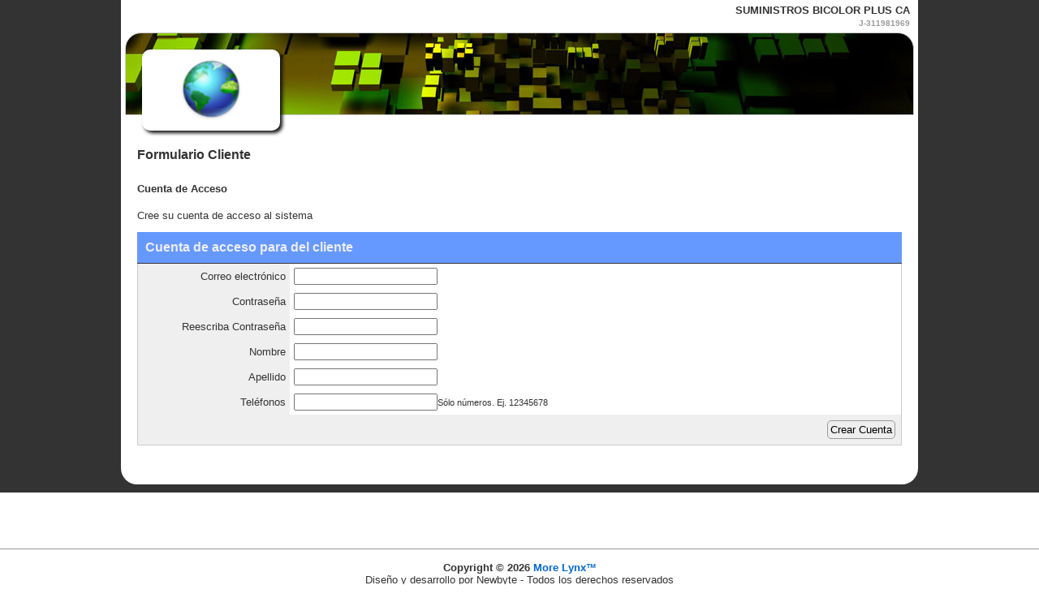

--- FILE ---
content_type: text/html; charset=utf-8
request_url: https://colorplus.morelynx.com/home.aspx?option=reg
body_size: 79886
content:

<!DOCTYPE html>
<html xmlns="http://www.w3.org/1999/xhtml" lang="es">
<head><title>
	SUMINISTROS BICOLOR PLUS CA - More Lynx™
</title><meta charset="utf-8" /><link href="/styles/style.css?v=1.0.18" rel="stylesheet" type="text/css" /><link rel="manifest" href="/manifest.json" /><meta name="msapplication-config" content="/browserconfig.xml" /><meta name="msapplication-TileColor" content="#333333" /><meta name="msapplication-TileImage" content="/images/ms-icon-144x144.png" /><meta name="theme-color" content="#333333" /><meta property="og:type" content="website" /><meta property="fb:app_id" content="554012518850097" /><meta id="ogTitle" property="og:title" content="SUMINISTROS BICOLOR PLUS CA - More Lynx™" /><meta id="ogDescription" property="og:description" content="SUMINISTROS BICOLOR PLUS CA: Av. Intercomunal Guarenas - Guatire, Zona Ind. Los Barbechos, Galpon Tropical P.B. local Nr. 03. Guarenas - Edo. Miranda., ☎ +58-4141334422//" /><meta id="ogImage" property="og:image" content="http://colorplus.morelynx.com/image.aspx?view=logo&amp;w=600" /><meta id="ogUrl" property="og:url" content="https://colorplus.morelynx.com/home.aspx" /><meta id="ogSiteName" property="og:site_name" content="More Lynx™" /><meta id="ogImageSecureUrl" property="og:image:secure_url" content="https://colorplus.morelynx.com/image.aspx?view=logo&amp;w=600" /><meta id="ogImageAlt" property="og:image:alt" content="Logo SUMINISTROS BICOLOR PLUS CA" /><meta property="al:android:url" content="morelynx://view=about" /><meta property="al:android:package" content="net.morepro.android" /><meta id="alAndroidAppName" property="al:android:app_name" content="More Lynx™" /><link type="text/css" rel="Stylesheet" href="https://code.jquery.com/ui/1.12.1/themes/base/jquery-ui.css" />
    <script src="Scripts/AC_RunActiveContent.js"></script>
    <script src="Scripts/Funciones.js?v=4.3.19"></script>
    <script src="https://code.jquery.com/jquery-3.3.1.min.js"></script>
    <script src="/Scripts/jquery.signalR-2.4.3.min.js"></script>
    <script src="https://code.jquery.com/ui/1.12.1/jquery-ui.min.js"></script>
    <script src="/signalr/hubs"></script>
    <style>
        select {
            width: 160px;
        }
        .nuevosPedidos {
            cursor: pointer;
            position: fixed;
            top: 100px;
            right: 20px;
            color: white;
            width: 200px;
            padding: 10px;
            background-color: #333;
            border-radius: 3px;
            box-shadow: 5px 5px 3px #CAAA;
            display: none;
            z-index: 100000;
        }
    </style>
</head>
<body>
    <noscript>
        <div style="position: fixed; width: 60%; height: 200px; top: 100px; margin-left: 20%; background-color: #FFF; border: solid 1px #F90; opacity: 1 !important; z-index: 100001; padding: 20px;">
            <h1 style="color: red;">JAVASCRIPT DESHABILITADO</h1>
            <p>Para el correcto funcionamiento del sitio web es requerido que tenga habilitado el soporte de Javascript en su navegador</p>
            <a href="https://www.enable-javascript.com/es/" target="_blank">Como habilitar Javascript</a>
            <p><em>Nota: Este cuadro se cerrará cuando habilite el Javascript</em></p>
        </div>
        <div style="position: fixed; top: 0; left: 0; width: 100%; height: 100%; background-color: #333; z-index: 10000; text-align: center; opacity: 0.4;">
        </div>
    </noscript>
    <script>
        if (window.top !== window.self)
            window.top.location = window.location.href;
    </script>
    <form name="form1" method="post" action="./home.aspx?option=reg" id="form1" enctype="multipart/form-data">
<div>
<input type="hidden" name="__VIEWSTATE" id="__VIEWSTATE" value="9se8vpQ2Klptl0GmSASFTSUoe+Eh/EQ6Tnk3MEFeUIgTIMnFHUOJO8yfiClGyoR1FIWY/I3XkEXG0leHS2srcUb/OujGJh4T4piEgmPSv30yWLg3nWhelGlz7d3DS4x5qVzU4q3FuSc2z5b71y8typ7BWD+bbOA0qFXPTK3K42SMUZQAjOnZ7bQFRJ3HnhHJbxqGFr5Ywaifj/zJO46fWmgphuzZcr3rDWJbvVMkLJaenYzPefKAY73Ox/p05AWSW42Y3xR/f5+J4mLMXQqSfhhyXTWDELjHSPuf0kH/epkiBlvu+6lIcNmghTYv2h/lNLTGItQ4k2x0lpVRxAf3kS4qcLw0IyNYQUmfU6vqCx/kU4mVzZMawMdoXmoSoeCikvn4u0D7L+OHhmT9jrlIQHkOg++3Q7EghYranbHOZ911O+Q+/j6A2bhTe+5orKod5uaYv+MNBRMqfVv8uR6VRhDUrbbs7ZD35Lknt0d89JykfRJuM6AHfx8e/lQspSqip6SVNVJeh6b2hkomrlNLKU71IKXbYmwsi+BKPRVVpd23rw/AiN7LA7mpSRe9xTBHN3ceSW4gXWd5Fg7Ib653SaMF3HmiwL82cWeZNTvEwdscBeyZCqqAt9NEJLxyrS5OFQW50JfmaqeE2a71HXBizfb9lClnCebMFBk3//oaS/aG2CAIJUmuL1iMGuELAN+m9wiTQIXNFMSwwRIwzyuaDyDKQsOgw3Ri4i0PE7BfDlOa8AISI4NvT+az6BPpREqcWxCZ/L3AQVmvzspaTLbk/UBGDxvaDGhV+dKuYslwGlZeuiw08WMpRAfcJZQ8zB1SN/K0RDjWuR2c3rRDb9U/f91RUNPoGzMO0KzXJ6n3KEHVmSZqsoKMXeyy+cmIr8jXZN22IBqyewU64kSEAvwGQywO9+awlCNc4hwsticF0ByDORToCVmXB0UkRqKMgMJlHXHPCTKJVrbqLFM5HX3Db8iXtbdKM6/j9RyacTRAMGLYhQzcZr0Dkr7hN1YnxSQGrvzkjLyDL6lENrvNdezoeU15vtFyYRwyNutQATs5KcWx1IIFr0GB5kowpudcMRyQ4HGd9OEom29/nnwdTJhEZ9Yj2fiynbiWJO2wdPlWGuiF+gd5Z0p/XBJGxWNQZhEBC3QPRe9ZtJiMXTZklHesFmeFzDYBRWYbVl/e9Qb2vD0bhYaAJAzPTX61GdAiaPYPYsWnHuYy3UoT5x2ugogH9vHWytdFjlrO8nwS3B/uow6bQTpLfyc1l47O5aSsPgu319gJ14gJx9sJRNYb/xhzBbH2gq68UJTcanDphv2eOZ+kOo6Hfo7XfapHdneLa1BLczVFWSZBr7FbXxkiXNeCUV4h85amXLNl60r/thODY0kmHJV+KmnpXiOPLbql46Ugfbm3qEPHGiTgvvnt6RwQ/hY0hOrsjq8u5xkSMGSVZL6kd7jSLK0gRrMw/alb2eISLJ8kY33UXy305ftUbp1G9hhBrfrvvSNdqhF7VRd+Ll0emeOQfV/j/q8TWViKObi7WdwFQSK29l4vMuhV1e53NgyO+AyXoipMx/N1blMryTrmoSzAHquNUbM/+InGVtNbbqAn7KvVoF1mnZdmhZgV5SPPlNOaPLbkNcKCtWwk7HXLZFIIo3ZQcaHwpoMuyiMHwpPKvWmw98ouisElA1tO8f17aZRpqGWa1rb1l3Ezm3+c7wSmL0oBohwQH+8+o8PWy5iKgPtyFxgZ5qmJXUYvPNPV2v5F/EQCW2Wt4ur3OPPjNvhIX/aGoJgFMIJn4h6ZA8atO9ICpJPewo1Ph69WLPtOG00kdsyQ0AzdGCuNOXW8WW2Zt+Cl5D4KBfi3nhqrrrPqmI0E3lz5knjqB5G1dZ55frV5j1coo/KWiipUTsQOVOvDzk90/49futML0Rg02Oddiv0hTN+WMmpsLM1G0cZZCAxh+78r2BD1ccRQX4AB90wQ2/ExGNhBK1GKsxel+9SHqy0YOaV4YUGLQ4TcPkepIo6pnBIfMe2GIFKLUneo+uVrIaPU47icf5+vvPTA8bmlNmysFcNvkRC15ROd/VJqhAg41Ic+0c45JjXTN56PRpk4Pc8xrqqqAGLLkCo35lzlWPZtk06aZbvRMPS7OwjmwmZGn/pDVqD1xriHWKGNh6ZahkEbLgBpfQWHBU6S3YpeuusPzEuhRKWDwNS9QcELCl3VJsDgPJmgx8Q/4jJGyGesJ/c/[base64]/1DVkU/A36KOfkFt2LBvDBQratnNO409UBo6sBYFpLh/ANR2GJYiGpnSZ47oZj4dzy5luaBx6jcRuvkhjQ1ySATRxoq1PoUaY1y8m6ao6Muvb76SrMzcIpgqL8eYwX4F2b2RBWL9mj+ZfzS1MK8L4UtUC66wO9RPSZdJOg7jH/jBveBlcyt+d5si7q8B8s3rx+ArajVacndv7mqpGIp42xX0xG1dvVM1soT7Zyw0u1MnTYm/m1mKfjbbdWh44SdWeBe0rjEwT2nUj6XWC4/[base64]/fpvuAGl1G2KMzZ+gdNmvPuCpe5Vmx/FmKBvzrUV/PAjlEqX7cp7R+0iwnmEchrlrdfa0kR4Z8GJSgRA0xHYO4qIGBqyREySGNuwR+fVIDyJgdRxoESp8nblmXKPe+BzbPcrZeoEjixlhHxW1CTH6A0DotwAXK2SP2HjoUT3sdEsI+1z0D+XEd0rkK4fUpaUn+NVMfarxjmdC3KEY9TmG9+7vTUa7cyG3Rq0WqdQTDmk+/uEa6zKFYW7jb/Sy0mfdFHtdtik+NKJ1zQrRsI7W7s03wHx+1q/q/WXvVkTJVyCnWslBnMcmCiKCIOuc36U95jI392L9iIS6Nn8lqFQyuIg1YtzWdphmKj8U8+rMwABTMyueNqYVkL8sOA7gY79B/[base64]/zWdE+n9sVc8qALsPEotbuICfZdXxA9bXMPb8QkS6mwQQ9bXEXqYoCaQABEY44ymz9eUo5ixW/XrpueMiTzzAN/oDlj+ihK5G5aFvsa/ACC3Knm9NqHFqXfQ6cE2ccSKREs6k+7yMTPLtCD+mi5m+HfJvpI7tdZS41LKUMujXglE8eBQuZjK/vHjPXwuaWYAFHhjNCQU2p7pTl7fSY7Td80x2q/ncHNv9Ry7nsfwqVTOAUM9qiiMHoHM66MaKCAmXqnvdmJIdstE/UEYdp3vCJJ5TcOSn/O840vn32PW6l2Bv8dH9hoe9o7dwmPzyoIzH0Vcy3z/LiDJMfZd4Ezofw9/[base64]/eeZFkJQKpPQxciAKau7evYv3laWudbNnge3ROKiJFXdcIUplg8AesKIjMBVgjbYgDJdeud+TnGPPvFxkDS6Y1HGOuw4am9ett7n7WICA5VdKmqtT5vy0xu33C4ZxdTjsWcBDgFnGCzoXKbGQXVONZNUZwJ9FLSJKyT3gWiIxnZYtj6MyRVr0lhn6NsKYsaNyE2O/oYPGUfQbph3AgVaUcTJdUIqt/SWlQa4EvsMv9Wm0hnTPudwdYa/Gxk1MvBn32QeNBOtO84QT428yUSBEY76gfagdyDlmzA1FHVsLM7sNHpQHgevf3OgByYzio9ri4iGJpwulABIWH5GwwAV0Tj0flxtQu3yjuWsjg0oAZdpvvieODg2/pHJc0M9qzHBWj86K14dOxzlzJD4isoAYFEHyyV+SCggyPQf7Uwfu8TQX8Jf1oibJj52nxDsUHhafUifxrBXPqkkUbjk9MqFUG959SOm3L0rQFKitHQ30HPH2jO9t0lnceogGTZdxpgpG1Z8ftBrD3FZrYGsQkHLe+M5qlNE9NCiYrDcdApBlS4RvzobQpj4Of//ZLdk9JupEyvXuUaDv7hOAQbxSzjsj5Y/x8yuNlUPkDOQTSIDiVz/7ydMsnYilosgScohWa9JG9TRVsup9ewOn3+UBBovq0CT48oiHmdjs/8CzDrZgiRuT+GvQ1wCPhwKNXi/eiqM0gD4UiuTFI8uzGvGEEof6buMJsSpEathjfQ8PFk3d8BnJn73fD0BWTbtDcvU9APEif8xJQcEdMxlyudoCJrk18uLYwbBBz29vwq2fDeO9XBhw4KZguPjxgBgGZhubaqrtsSEGAa/KMCmt8uvZiT3gERqhy4Mxp6a8GvRpdmhfA0dcrRCbojACkSzYlmjbLAeBxX7gi2++BauVPafC//4dMw2u02d3NumljoYAMJxh6eOMsE2PQDJRwJgI6nGFIyalQUfccwmZ6QHnZgLRvhQvsAfIMju2nHyr9mxKJPXc4UZZJfyUQVv0GLxwdKCaSTnLw+xdsq8dA5Gd6MnikTjinbj+EDEfRy0ffIJFfC/[base64]/9hwGIgKiXfrxIQqjwOVhjSDQ/di6dj+wftCD01zusHZ4oIs1yvIMB1gZdXOcPVUjQLOFkbjaVuN/i04rCu6ersPIusHO5I/mZxCBpp1YCGs96IIRQJjI+eVIBtTz5t/NeGtvp7miAe1NHZMrGv5cwcQ86PgQMl2HvL5CfCSkmhC9mYC2fhXWmbZwZSZ+0RMimT8JJl32NpSOFtvgWZV5/mDdwGycusJdhvyp5w3ByJ30gwlDaNAZoTD5g2wR6ByXoOqv898ZFDf3nLmx9bWyHAkGHz4oNxjAekOmfE4fJmd/lH17iXwiO0T2NkNE8i+72/g5VuIDURD+Begr+CE/PH/+qzcKXS9wYv7rEPuCwUDyWmn69o+ZDsxb/a4Ug7G7Bb0uoARth6W3dURQe7z0laA40NV/0YjZNAH6WLZLEE2IQ/NVodYJBbiDypFbMitoqJljwpPu9Q4ZjC+TvaHMpNyrg0SVtaCFRep3pDKWTjbxcRbHP3cB9P0uk54fO/+soramh6/KfVsDKSlK+MhMC/XHji45Ekz5ZxGFnUkiA/lWG7jmO2AgAxULt3SJZnWBvmJfSBLjf3bl5RmuR+e98nAT9M1rHMpD9axsLqMouceGpx7yUlTpBwqv5ICyHMVqJgILgYXRnl+XjMV5WGT9Ppl1RWUWaKbyjajvsbt7CQd2Z/mYGENjrH/JovCEXWBok9qd+7M6W8eQANplr5T3TjN+hkpO3nBlXpd4MZbpwz4MPLhiUQi22rbiw75rMFzPXnEoSXZpjUVzkRHXE3rL9+gu375lZ6s2R/xw9MbjBjYALSv1TL4w67uwpKMF3RHMDP0HUrbs7WK3vVOCr8DdOM3BdFCRv63d135WI4swapxXtOQHMFjl2enH0d33ioj2CTTnvfPE+3ChC02BNV0QqMsqinhh/sKlo9qSbtSADA0fsgGVCcRTmGKAk8YZ7sJii/zhh5Vs+Mr2yk1sRDi5mTlxidKAOVVdXKVYPtWxZjwZv2DR+nGmzPs613C2yansYETnfh+Q0AkOfu+8iHVfA9G3lFsK/uwfoVDMYaxBu/PQu+twB0kMSF3PR9rWTGZs4MIR4to6Q1mGhgsa7tiAChBZjKSE523SVWQLeoiYjU/dJxtf5rLJSU/vqCFzrg10/[base64]/z+JQsVszF6ul12fHFn4Gv8fC9ligoHkBpriUmz8iHk8ucPyGA9rgddXOf//wXO4Frf65IQzp6UkYWY5d5+Jng12HmOPXBZ40W0bBzREchcj+RCqYUuG9tvgB/GxpBe4WWZC9BD58mj9mU+JMueup8O2knKv5GOyzG/O8YE91kLahpkGOm9sR/xTKLi59O2b42N1+ZVgIBxW6N33v31AkEyConlPTWyfP9f7mL3mZ25gPWT94jeaD4FZ0CLrTb3hp3P+Qa2QEgR8n1ZlfYmZww3JwSzt3VP23xHdciILWjCrNnitDHW4Rc4jJP1xmSlEczYv1ooKzq7Z6RV2cPiln/SmMJELcfUze8NWZQ59S32zgFvOJ7yt2Gu5XaQhKJYQQMWa9/soVHMNuCQffAfW2o6/ZfiSyOUr+hlPq94U9AFN69+axmP7LSrt6cjV/[base64]/bcjPczqqJoH6m7O2eE5uO5r6VqcyfCABzMYQFVmhpxv8GJdp4zKde4LhIbtZsJOV3/5LAh6gIfNxomfU9Y/384BR3QRDV1+63dR0XPMjWzCXeJ9xFUrDjXie2YaTDNPV1eqBq70zsMPrd0ddK2Lh7BV8qNccZoVk75Q2uIXP8JL/GNyyKEHTus5PjIcIVEGdU1bGmJsISR/o5noxn9rmJNxaqbRtKsie0T78ZDpp6cvbqtUymoWhKWMpz0YNQuQAr51WsBIJe/DSIm8GxAQKLEd0mj7QWM+Sl14/lkNBOgtWY/O2Kd4mX+y75bzXK0rWGegTJjzNe0gyG+yZoT0mmm9CsyUY+j9ZFECkchRWdwhzQ9X4q2ZIzLTb8hCmxb2CHO4BjHqJlBJA4awKeTCKAxV4uXg/DxtlYhHzdfnsn/qlqD5ivxZ4uDuIShflA7qsAKCJbRC58DdT8SJUQVO76nwy4o7Mpiwihsor27bUpLrzmO8k3sXZxnbcWcswZh5YasBl/49b32/S+ju+GkkKUgXsM/ncX9mJF78bBX8CLn7tHZn7U+w/it2OGYtvRzl4bbod+xmUOH7xS5iQHBqCoqDF1Kif/QS/cuA96nBu8ErqyHbbH1mktijEuyVeS+yX0JvNpS/SwbMML2YCSnMzjbegVY/6GiT6OIJ4O8iJwIneSqR6FJrnptwLeGZkrxnh5ojd/XadC02ID4JKjROSug3yVrxX3QiZOEzCbxlIG7YX4h7IkPCrcdFIgTvKuHCOYjN6NxFnnbZm3bKvugIp2nPLVvbgV2zke6Sxb0WUvqQ64ig3VcJf4ol68BjQ27om0dpOGMo57ZNcr8ea8k95ikqNon/85vUcbc3B7UkjA5lWByYgV/iAZhVqYjBRHeHa18E/ybybxOScWjHhcyeztjKT3fiOfe4xaXQ6OdSTKUA9Pdo3L77JCPDnVu1I2F2CYkHJaxayYiKuyQjBmiqLmckmGQQhfS2FvKRVoeys9TBBQjbb6hzfFS62cQW0ktkC6tdVk28222rNTqBb6oyqGzNc+Cn8kv0wJkfM7ctRbllzhMjTbYt+N0RaOeBUZjB3W6/2/xVNUssNOa7IyT7NCFUQYahGNI9vrMqFwZPV95bT+F1ZQRbV0J6akdMo22+6Q5bcfvZOlka84fKLbRRzfo4GwpFazDkAf8/e7oE2BoFjZ9REt/H/FP1IDY7y6Z9eOwHeqpS1KRhOqp0RoFS71B+0P+sZefTs4Xl7lRQbT7TwKtdeJd4aaTYOSwqY1v/9r59m9MNkLubEG6TYglRiSJv72aOgFWoXaKw/6+QBB28DErjYsf36Qc9Jex6MpSTiaBQnQLIo5dRg/zKQiB2ziCnwkgxyTXYnHn9QOnRDntZHjJ6ENnxQBT8POuj2ik8mjS4Hc9BRkDdjDOmFIV5Oc8371XVQBB07NT1sGGTR021lFnSQKFGpUuOyec5may6LtvgEhEgL/ti/gNgZ5XRGYrqc/N+8WBpKUcu8l4f1pKpC1JmT+c6ojsRIsuqFBRT035YnQn9FyBbmjRlBAFstQClWHJQ1g21RqXzCjjvBRY4rtmHHEL1tWTs/C8Z6YX4CbwNMLRRYPnyyXxV/h4ID3QO5unVYfz44pEmIIwG31rGCOnLIi0AxZ9BOtaj1f+a5edteUqIIr0QMutsp2WgVf+NDaXVEbHNzBZtj9YKS5qHiMRqTHaFk8edgBhx7+CCkUkrv4sNYvDuWABERRKUYuyQCwVo/CtvFN1LmwxBs+ZtAHn9NsJvlDUpcQVKa1KQzV7YQGqMvR/FHSNtzO9rpkJzEHlD8vMUr9uTyASjmhmOk4LzjWBGD/54S52tLMk4/vZkpp5ewFoqKaHAJjg5rsiOmhrhrkNi+LYQyXs0YCB2KUB3Nb0X/9MKVtISCdzp+akGu+GyVKOA9Jcse4uHRYQcgSMd36pLBHravtSunsrfEs7pdDnSzJU3tfvoAhyKedZxtKm+utO9Ts/P8CcY4gTg2t1mRG2ZZDM4lvQBYLDOuZhxRBuGCXSPa3Ef2pWClSfJT82q0jOeZftvO1CcgUaygZdV1thiW1tK/ig0WwzauM2u8cPAMeUX5i6VwKTEtuKKFbmlb+F5bEw3N1V0TMYRvZ789T405HO1h4/EPs+NQtb6mqVWVdCp+ruSLGibFVQp669Nitd1+ra5lWmFVRuqmMSZJuDgtQyC2BtA2YSA/7lzl8HE0ryoVhIwWkD6+4bltjG9PFjr1Vgl1LewQTw+UNP1vtfPFTXIuUMn781kTOfXsUXCWBWKAcXwY5cQ7Gg/lyr5uH9H1hkq9mQYgIsFTMULAYKBTBB/9OHg9KFuX77rDayuGaWK6x6ixY15CiQmLnmYE/YfcZs/jU+iehsrwWGp+FpcfsTnsolZAp+43eFtgwfOZOc6+O+9MUQuVIIFFQCck82F3JfUy/FvI1vwcidiEKvjxY7fYpFQ9bXI6PyoVBrX9/NVA3rCUNQO/AksQpBgGu2WtYlAluVHBR9ofI6YjCgCOHin9USS2ceNzqoZM3dSbmzmNL7ih5XERiAIzQR41LflAwRsWPEg3g1k5weWel5X8CP+a4yQoT7SvoA99i2oES6Xz79OI2SZn34peF68CCGM5bO9T3194A0+B/VftBTe8tpAeXpWKjkmB0KtzIhBtcv3eltlOtcavnzUfTF5tD3Y5AapQkZLcO5Nz9/rUwOYuhVB5FJgsOPisXtwRBCY20kNcJ4NUAG4IAgCj/s88Wyv6ejN8uq9y1/pLok/DDbmLhYxhlHEKsIorG25lKOcRVo2yBmu5VqUEmQm/yocH8erMbK86joHuvLQWLhtXrWHRE57DtH7QR6zyU4TrreYsnpN5dYRBIUJ+D66dI5lrhlSh/wOjcGHP6BflwNvCb4ZWwPpjWmdasV7k3jVwWg7Du2FcVSLpf/d+h3z8vnC3sPSXLilJOnegC6XzAG7U+Ma8DkmfGvXelTvlSjfVYjvCOrqdFBz3/hpMV0HklGVhSrTsoDCT1MrCiKPlWCPVJCGZFIkz/mjCLf4rCFaXSbclb9n3EiLi+3s3R6bAWNqcVwSZTB7kANJlbPPja/WS2tqE/zkktxs5HeN98lZjuUHMmkX5NIYRAqJLh6/0iWABCp/tcWgF5LdABs961Jl8+c2tLqHAa2kcbzQ+TLr5IF8UtzSekBCvpTIVR4TyOxwIK0AFPAWvwukCu8AK0qu4DB7zSWK/A4zFkNSZch29REKCHHvDvS9xMyCH2pPBs8xDtMFMIFmrHXkK2u3NV5h2lHHe/F4FCm+gnyAhGtC7kfwKPHB2oU7HGRW9gu8+6Es+UNHVzTPRNbpAg/PZ06L3O54n2U7J5eoKVTpdeCJFYvKeMNXqFtz833DDfQoLJt6Svuj0ZMYMfYJvIkwsj67o6R5S7rpYKYe73KX+rg8LhcexuFmGWmeNLA/[base64]/pg71mGq3k8wD2SiGhw5EkyzvyLR8LGNCapSY1FX9gSf0CWXi/mA4eLrdM4W2xx/Dutrin2uVSjc2nQla5fim+Ol9fXwC2d4u7dtaFUBPn0OZBJzeF/gIZDy73NuYKZr0ye8A/Fi8qVP3eXM/4yF8Ys79GZpBW72yS7p66eKKi4Aaw7j6btdtrPGDzmJ+NKJ4upTT+mTSYfTrug0LYM5JXbI9qhdA3+jEgBh4IgNMfkz5l5IhnKDL8YxljBhUzngBg0bQRbPJ/WNcVTJLLi8F1a+gTXhkyBMIIrle99ymI1g4aWz6iC14jf+XxPav5BI6laztxyZwIRMGtij5KubZUjyHrkwXUjTs72IhhBnqnFjX7Uf2/d/fE5sIfeKDGG497+NFJEcu21FS9KU0nuxHEJxpArtlsMASKWk37eGmBrGMrVxpL6sgArzZ8mE/z81/lC7xmld8eK+m8Fs71YysnsmlID/3ie3HJvkYGfsBCFxZMPbiTuwNwjENdQiOItB5Z1stAgMniU9n8JbWbhEGW+VvimjErIi/cdOa4BiG3gDitUfG1glTS/[base64]/1tP7SB7gKw1itqEGl5nd0o+2pD9omtsaJ7a/MhTL7Sefum0oVpn8deCSt9kb2jYLdlOfe8S4rYyhRIb5kuJsfH/uWHmLqi7HQG3ofhHGpgYvxeZRHUu/MspH63WK0msRlMtq5sJkwQWQSrSqV+Af0J622nSEGYO1MuZ8IgYo6iHvtL8JdFlcPnoae1RPt60XY8g66MbxtBRpdyzkA4ZzqqO6nQLZh25NKI/01A1b9jEnPiJt6KB6YvpTOm2C8N18p2hEUYieNUa9Vkie0bleam1Frv98L0b4JjvkdIgVO1Pwda0f96PRon1OD7558iOoM2ViLaCyhzswwSYo6/0CZSYCylB2Z9qnrJoR0JmwgI2fSZnOSOpdCEl3xBNzX9KDB8IEs+/sDTV8CKAyKCD/qlbEJ+GSTfvKycA7LbKafldA/[base64]/r45cC4pyccQLTZj5otHXVsb1Hz9ItaXXrL+gewTr8i8W+E3EgCezUJVdXWnUgVRAUF5kH40YYDTGkcGGpAumEHv8vJKM7cnGo+LB7FnMk60FJWxLiolab/oWQKEkqLbyPg7DZluc4d8DhUt9tTIJEH5WxF7wkWK+tVRKs+pviKJx8cMiDcOs9q7yrBTwS0kJFOAtIMvc+gIlLbmXUCKRkP3T/6nIkfnnyeGppdLwTBUyCCp92iACaJJsabhErh1/1RJLFl1yvobXVrkGpumiBz7BxCY9/Yi2phNLfnqBVKkNnoLGb1KskAKxUMXf7IbmjHustLvI1PnFr4nIDc742DYg5p4XVdvTlPJ3NgGwBXtg/p2s5axCYencWffRHl4RFvZOWv5OJVBojCMAQHRaml4rJhTyrjmyXPeTOGG04NwwlST/1NQ13Pv15yUBgEzODSLYB0MsYzkucRRzTnoIIYMT4g6dH1Nf2mVNDy4BgWy6S9H9Np7GLvOkKh3DaN2axyTfu3BqqX/ytrbmYpnsMCTuXHbH8PktNdnJhGv3XuzZ7dClZayB37BvH+WFI89XsLL7pHV+RcTs/+DimQVQTUHO36orN+095aNSyauFcP9Enk8wCpFQ31zVzhNI3AjukuKmgP439s0VlihkXk3dxdxjGrpvf+DaTfFp58KmntA8/jmatXeshe2R4vrFyB16WYOIaIcM89CVN+ybb4tGYrq4emewyRH0Jig3PcnfohDCJxvEu/TABrRa5DKENe5uk4KGqnUrBCknhl3hDO+TohBsXgd2WpbK6DMFlSSNf8Ptj6vT+1fJ5/0BHAm4PvR8RLG6I8zeiRBGnOFuG8DdCKPnH/pVwgCiTOquv7mGjQd+3vsI1WP35lu4QRonXQUt7t3Y+pb4CLGD/0EV427cYh5voWUGSRRtImgNXZTn+3LCQ1nx1xwWa+/WXv3Z6Zcyik4UFdSKQBTsdoZTiSWL+afeRxeZkXcSodNx6Sqes3QPeLowtnsnW3mg9FoPADTDtsYfqoS31R08dyHa/8+/SVBjPgPRaTUGM08vDGRw/PINPkuDWob0mDFHPvn0vOJZDkqjRK6DIQeotf0m9Ug75xcqIzieKcpH2R19mZOxnILEpjL2dDArIpdFiXnDtge4ZqfcckTGXfQzvXDDiWxd+3QmpUnaJ3tvLTCyXHIGRARHrHzPJqVKs3+CGumVJuSb/cB3VIBEsk5kUzql/FwSndX848vqJsopFvBMeP1z6FaLr/D1ftN2MtgDyEHIrDYd8K3HVEQ07LPKiVZ+t5x+/eyzng8iIYzRYASjjD/8ZgxIn+cfrGJ0hTpLqhx52SfA21beSqIBSEsuYcW5ht5SKfelFncag37CmG/ojLGF8wu6T+w5l6Mo4vtIYQUngoweCuCNw4E+GzoBRC2jBeiSGKgy3soxTeTTwQzJ3pUY9OtegKnrnBGOelDc6hg/WxjxbZ/smWJXDOp+LNB9vBl4bp/eSGXyrBo1+Pq7oE0zq5OsYdgnAyLvkvEQa0mi+X3MzZYEUE4+JMZx8oUS4d9KYmfD/FT94ZQIsEisk784r2Tp7KH2g2G1saAIkyWs1pBPrGwScuZ++agLty5e0fxDoax9sG2pFW0pjhznG9HDf1xExcHlOLgidnmsKXie0qaPfx1m5tylvRjjnQEnaM5hh+0HBH+efGKfKUpwlUQYfh07f9X6E5ZJ604q+zWsZ8dltGtaQQ2G68/ktu7aT8exAE+2JZKOKdaGas+RcYw0Xw4vBV/biMDIG3MQpT7VRAJmtmwVLhpBz9tv84J0WokVBtNPbPS89CU3wl6PpYdC2E+S4HAe5RgBM2CyD/YEnOdH/5xbLD+a9yT67eBxg2ITZ3P/zNnamVg3zyEjrDNhweXOKo/Y9oi38bhSe84VbVtF1RhzaloWtDt8zup7qh26PHHM9j2d9fBvN51MA5NI24rEsveRnoqdBuCfYy+2cdxBG7x0/ytK7rHtUGjM7SOJDLtkLN4rIEIwAqVk+Uz76SWiQEjRVGcL0Y4HiqZvyhFr7fYf7I9M8daxgEvFusDAgNE8Vyntq9YxbkuInrVg5Ptbo3WEBqaz0wbdhd1GeQMcZVE4HRCmMs7dMP9gK1kxV0m67/CvEGIkpCSCb0kQRbobL8ZtnT5qwUT9yHcInSTuHRBQq3wyQkldoC6h30DjpOWPewDEHDb1VMa814yIJ+STyxJ2nV6ggJEbkKwruch5d5+Nxo+c8zsraMp4XMJ+qnf/dz6QPaG7KKx+/hgZZlQbLO6wiJnryJeGjSCxsAdgjXHlPn41bXPqebFcx3ylpBJ5GW7qx8yIvXUVd0yomCwm0i9c9BSXAiLBwauRKNI3sU9LN1o+fMrOo/qfO9llbkk7IebykT2WrQ+C0FoDfjvKiPFolEvc/tp9OZsNqbfI+JmxZF9uk8mJSXbUBO3rkXChq2vg2ZUxQly2mW/F3cqrzoofz6YnZLyzkIv+1xIQ3MdFgaXRdY8mMAD+DoA0qB6P/GMwWLujzmPj5IoGdJaqX3ATLMzhEAM5YIv/DGu0IAKu9VDKAK91+G4y2PeLLs30DnHTeJYKzLsBbIZe7LKwnOyYnyO79p0IFWLw1nONekTyUt6tJZ4QHRA55LjVS5YLuO+WRrkvlfWpOXAAV/gX6MCYC2IPgBCstiLRrNdhgVT1XS+x65f8saw6ZW/3EyxehARncZtSQxC744GRSSRx+6A8NhiR5OKxiM8ZvFRHVAIZWZ4GbfVzFCTbfuiYN+O+pSAizBAbyZ79eqUOxmcx0/SjB2hfqDbaM4GDTrRWU6lD4snbjacNXkktBEBoDkHNq3n8xZLNTvtmKoJ7ISYTeJI0myQblE/m4pW2zjx7ckNNDGEg/VhH/BI3IANufvg8yqRld7qxtiZemiPMOLS8m0QAKGZPMR1nAnqcxP9Mj+BLUa1o+GFtKJ04pSLikkNvVXnkxpxzKrWKp8Dv+bvm8D0HiDvIq2M+HymIA1WBet20Xt/nT0WQSrs9cdc7KiIXjAp5BENWzEHXdk/7XaeSFQr7jvtrVZvcmIG4wLpgGbCxj/5dlXJIYPlmbQ4XdXYpAxLVyCc+H5C+wuk151yJ8hL2QqLC5nK34j7cn2hd35wgRpVyTz4aUlxYDnlvP352Qbu0CFR0FgTzsMiDMOz2W5aNY2YDWGVZt5kyNE3fRkIu6oqdnzq7au0EmPizE+EjaNBMwsg5mR8lwm6D1aQvtyfE/qXpjHyDS4aeMS3xtnmIUpDZJY1/Pkx9zi17ajeVdmO097j0fVp2RyDakjtMgZybuYcYF1oa6WQ/WIsSBUOzpNoNbhurrf/NI+l0O2ztUVN0JaCe0ny8uvGdyMtwQoqwNpHiNcIZRUo7MqPV9Mesrb9bk0BEJyeis02j3QEAu5JN+aOYiIxg0kQl7Z/[base64]/bjfiqlN9B5aTfhONHULsM4FQVtYAlhrDvexYCWwt7PirdH92fjodvnYUDoSaPhMuGQAc54cyUw6xyZnTeWd5edi3QirnIEtq4Senz4NENfZoHQSbHlFDFRM3SspZlPI2bGe8mIVeo0+WwTcGlOMGcwQhzZNonT/PfGihcHGbTGQGLq68aETnUhc1lHFEgbptqRgA3H++FH25/2Jz/NK5qlfI9hVPnzVKBTJ7idcBS730XGPslqOK8USW8uQYxvWFk7kgQH54mmUMVipOYjE6vX6Lori85r2eCo4upvgpFgPEjLP/MTO4EGWGP65AtGi2ldeBF93ttm9SRYILtCznEiUye+aBGCzVXwbjp9MdQLEUnWtKAFYhjzQVoP5JE6rdASA8sJS6brZGgjq6GRDRVhXIvVh/zSRi9ioe7HjkRBzssi3qlz8o5khXd44Ujc7erUvI7B+80qCnGo5LY/sMJ+zst1EwRL8SprVrFJVnfCtix6GFCDbbRkjFRzk+gRxvXpmqVkigNuQN2COJ6rtbSNrZQ34q6m6h7tW3XZW44fjfEDmESGPDeUahglo2CwqliBSrZO7pmQA5ZuekJmc9qdyJPe4Y/X1TZBRZPa9whZ8bHF7zYI3KC7EuMgcRPae2btT9hsvb7MrJcUAhGXxRJfHThmKeMTIZ1xmKjU09X0iTd0MtJueMHKUIbCEWyvWQ35/DgI2vSPOGxqE7/K8NQ/zPD2lA4ZhOev6G93i8PE0oPbn1VUFqIJ4t2uLZXHzyGqyvcuIqtCAwd2njmWpWhqdXNBJ1ao8i5zKee/Czdv4J/epVLA2slfmpLggOyZpUoR0zKDqp/[base64]/[base64]/BMAD/zkpfqKEMn+pvTV5IOhrmK7arBye52BV8TMXpc/4GLxWmrRPK5hH+F/SzB9Fb0nr/rsUkXx3lM0S5fhi7Ok+G1mC1gSf/a27E7u/26MzTqtLlaJ1YFXlPOdXcTZjM0d+bYqICUoFn6WLsBdkdYo2ka9hflcvhMjOgZLOpd9d1YNEb/Ie93OiL39IReNvjTxtwtJ1KlONn2RNTG5vIG6BS7p8la8J0GKwf+D4T4K6Zdn4Nbi+UovGWvuBOaL3nRDZTkjRylVKOS4LEQzHh0u01SH9f4nGFHpqJQo862f0iiGlBO//+yunb4K7QNKCL+rGUJLm7T0SNGmvONvYHy3EX4q1cstprXgLOn3ClbRy4JFCuvay6YO8pjBmZfHKcK9JlknAZBFLI2EDPGmJH1GjC/Kw6t8Atl72kZgUTySVLMDpjJkGAEmNRxLMt+GLghkInbSd6fP6xVHsQeaLLqCdbEjKi55BWGt2v/zk74zSr+GsFcEBLxyZRQttQOJDFJWVU7cdFwQ7mchOIuwqjWVA8rCRymDyGAr+1yz3QNWkvA3H3gu1N1YrIqUEtIvi9QLlG1niPgSMGarEBBTZHmSvi9+7X0gxgDtfaAg3p/UK5ti0qnvyEUym2fv6Ltf1xvhh4C2FpLuRSRhV+FlytVUvP5SGDzKxBd/vlWcysnFaRUJeQRTu670GcbCUxmE1r2So3Dh3YHE6EpnTuMSUFpBkEQaNHztTDgg1lKfbaoINh/73uosc5l4qFVYEgGSW7Uu0AoLSfvaeSOrLl1srsNXhxsAZv4rrkPFMs7hA7u0vqoatrfsqSopCGDJhPrHRd9mNpW8rq1ThLccryH8W6KwkG/[base64]/3qQ48eR333yWJ4vPt9RNLpogzANIRLnTwLk5F4qQsy83Ma6lYpXoOh6wtjN1yS1cASgZqxrgUoaal5Y7zs0O/[base64]/I6TeaO9J9Gu48Y7IzfNqn2lPDF7E+8L/ZMgaJSe0xzT8abS+X1psqJ3sbZO/bWMEJJzXu0bJqbkhaHpaL7BLUGj3XL55CvFkl7LC8C1wX6siNI/yYczO05yjiMvKa93VS/vZQ44l6jLEPWLMHlsbepQ1dJHYInW0xzH8WPytbEMqjX7uL16hJiIInF2aPpokeI3r+4NjsAzusetf8at+4AAxbuSfdYBNji+VFR7s69iDaqO9hhUHkzcTuErU6yweP+bHzX8tT1iI7f3HwbTM3B7lQBzSFEXT0oqoZ4b7+ylDKsHkMBuAVsP327Oj2x/yRQr/K6lOS2+pVURVOsnSxnhkQ2jsCMZOFm6vDveXTjtty6MGwhcRJTYJneIicenOw8XIbgAfCmByiXydoQWY4UW3pzwVqE8fuj4pGQb2v05ibqlERruG/B6xA4IAi8uvVdVpwRdfUneIq2Tsp9kno8SVOTGH5hxL5EeZd/maYAq1c6nUrf22QR6OpoB+9tAqRl/y2ERAOPzKNCH+vbYY25mJOmskOFAxcoHXoUpXU362t6Wt/aJSg4JGAkHaDZoC5ZDxTgD1uU5xTbDB8EkeZQe2f/7d0mkauN4+O5DBPasC2GYIsHQcmCctpcIPCg+xotFp1lEUZlnWNBNoLVQ9zeYJ3+ItKrtttQO+Luwu5udIyJFLlDD1eJ+l6y7AMIOgNJEL/5e02PBFlHcRFze2oCoa2Bdk/8UL/0gHaLnf6STuYwyY03uX9dxyeNU48u/hz71KNpNrWIS962PO3btUWMXQDnjDjcs0GqXaUBz603/1OFUcxNAYTSlngl8VuEpo9OT5++DUBnuVtX8INYs8rV3ynqR9lHiHjplxRbBCmUcMpWLIhzkb/v2+v7R647HJjw7aeP49uJWZutHqJ4BQ8CAvHJ7OtlAlFctSIjPGAMaugD1XTaobCDu0fW28Cjc6/5KHYzwLWwcfj10NY/wUD6ihuo8RWNd6fvzLxDpWm342cUvGHNRhd5lx6E37PtTEdt+PxjV1vIr47/knQw7rpFCX/1t1xfoSPGvLee03gyhptWcojZHkE/e4j60TkGa8Et98v85Iwi7tz6NpBuG20aklY/rKNfg6fyti9w33hdgPjVufgYWQ6ipzuRtiEEw5Myx9hP4Bfkj/Mjzx2LjMwQnmDplbDclVL4hPKFxJCQozVeUP2ukP3rsXGVnnqVyaGHEl5OS6aH8dfxJQK2pLYwvdo4LGHknI8sXJpQnO5PFIYRZX4hwHzhqpDvvcjIO/tNyrgqklE8knbEiRpz8Qb1jHIDbcuUnP2nOjH1Nf6CM7iQp81AZFVY29ih1zwpeQL+DTADqwkC/Zw4pztVHitXuuuAXmaEoTtzkQ1yWsiXAPTPNb2ZetO8CySzsto9zkndZR8tPSg3GL/hz9Lp3uPg3ki7uupOzs/0wj13dOjP763s4U66TdOMFXwiEPKDixRSOR1U0QMdcIgnWAxshw0aGGscFccY/hTlexriTWlnR+gCNTUmy7TURLXOaJ0q6pldtn9UH2GRlTGUZw9G313U+UTfjzr7pJVbODiz/8a8M0cietiE8uHt2Ysau98PKtdpmscbqr4AdkqLxTDGuS2Ib260aZ8OgC/EV/oTxdhrHqkaVELBCpN0EoZ8wDAK+r/RrvVLxRKMcUs/ifAAGXKaPCNw8e5fzDxFqqtyEQJVWJSDEYB4u6ALPRWCxSRk+gBxW0npMHF/YpxjdlvLnIKl4lJGUSK5gFISfQUJvLDOzraNTpV+Vh1pAHeppyEYWQAy/fwGhh4EAebdiK9bE2rK2OssEHeNkIZwzgy6me0rEIA7VSHahOMPC+xQCsVDUGS+k8WXfeEwrU41Z/w4Y0EFpM0se+EW1iRJsxoChj7BiH8BUf8SMKeerU2PRPrYhghi/dp6kBnIMSbBCeqErWmeIvBAY0aDLA6vjFZb2YWOziMaOOplbortH0GI2wqP/FCyFhmxA2YO+/AGGpXdnAJsMAPfvoOFS7z074DhQOhWwHZnEEZiH0kfObTDkTrkMnVIrRchArPXmX3qeHnZGTFvMklEyVzkMDLxWv5vP1dGlWDUCWQIipd6NMFK3vYjjUY4M4EZlKgSBR7vS+LZuCne6PFm4rYEtU/zt+hFIAYKDEuHJUhlWDZXNfeqYajAArVw9+2qv2XpGUra2rq+isAm0U3KRvX6uHtePExIHCmbkDPUClRqvQYR7OvhzXesBAL2NKUrqJ/4SYUg3QBdI40KTzWYNH/y7ceWKI3lPsBC8gsdgo8IxKtLZ4bxqbnDULaIEoDk6bJm1QX+qDUP67PBz00Y4AYV4pZjM4+QnpiFRF0GuSI6EVOSJVcBLmtQiKDdtsQLQJi26GejP22o9EJcj0rIvoSAp3/sbHGeqIVJWUjYJiOx65aVEHiCotCp8ERkekMviJEN8wp1UdBHYI/ZQa2calWj+ZQurSQdW0xHScl5oJBSZ943yy0qwlhmWoThHiBYdHXauI+r0+KE1X3Emdazsuv/U2OTeUR1M5EmRZ+EagDXNLXtB68xobAkHFm8lXCdRmR9KcCJmMa71pv7RLxGO7JI+9hLJjE34zXCfecyw81qkvmhuSgqWBLS/h/hUjNpY8cNe6DGyfgnXmOP1jP0eNS/uD3on/Aj4UjapznGPXWF9uBaqhxa9SPUybvX7ZOm4Gw2bJWd8tGDrd9AdrQNo+onOHQ8T1xQ42tlM0Sg3u0W9VtEBQ0jOLiHEfhSeFwjkGtRyyspnMWlLgFhqH+TdglxxFVfW4i7uucfLHwIsmfBYnphnYrUWYY02QpS9Zj/6btMkOS2eJU6kUGKDkLXyULcbkDDC3+gbmKvIByfxZqGTOpDqw3dOIqbo4YNDstLkC0AcWIEKa+zeYKJ/vQQbcJcC5pHFPTZbuKdA9ItuWtpN7yquwW2aAfujfWXM3oJxULyEUMn0eOKCmx76vDDeYmXIZOmX/w3yICW+ViJjrWSv7VSP3xlcpN2iAw+AnrrVMXIL+XhA8X/4yIWFYm291ObLjc8FtMYiSE3lbVkL5GTtvsfGijSO/HvVLBu6jjiCzHkjfDZwgDWeK88+yKZ58GCxqO6zJZGOyTvZeBNzu+goQIXYvVIz9A2tRCUKFLl7u2HWf+LJazhhCKg/rHEFs+2AUDZva/3uif4Y+pHeSb7YtcBpEA5+HFp7ZuGiNRTYEqokeFpHIGzTU+rnN1rgEG9bpJlXxTeQiCCL3Moz+zIwvjYMem0i/Zy9s0i0MQkgCNYLnWPcHuiVdapVcSx67j5cvJyuGV4oQXZsXqI3GobYmh/WaVJziy8Awc/EOS/Sl+3/pSheJgVgnfK3BnTuUF5/6b/a6ZCcEwSeIkvbGhTKjNe5pZojxzYrRM2QATjO5Hg50SPtjgI0Hc2y+XpWJbPtokVUhpxMIi2V8pdn58DsqaXUquS0zSX0kwAuA/rjErxOnDngT8ZE3LFHFvxLXPN9UZWEDoOrbhBHXK8/ZIBuMaV0t+TAKJJBXbWRJ3QtftyGfQEvm7YWHajdcxjvzO616+RavJtod+42+SpSJG48caibWDv5UhZ7pz6LETW898zSdJ0RVyBaoIwTjWqry6BFkvjPoAU4y2RfDWGokI52cvyN+BI82YsuqtbjDyb1QKOYGHhBBG8lFcfXA2q+8ED+XUosnyqLfBD4dsv+/omK1wcvYqmtibiNV5Fa5VZ+rvlw8sWdvIgww4fCTsYTZe4EcbdlQsrc99Vpeg+he+nW35Ar6S6kt9jQ4icXpgZJ1tv/rpRkAAqZrBamVdh/ggz2T05Yles7PtSWN5jIB2ElinmGJELwaTMwowQi33S9qCjGPMqKxh1OkCc5NtuxpKpCJCsomKE1VXBles2pagY8CxyKOh3OPv75z50V4MUzXKG6SV/rRJ++pf/jNn3y4/tIgB5YSRwT/+X4ge0vVBm21bolwd1r9LirupkPi0po+QNgSe3vVCL/PSOjel5RQb7AgDb0P01ADhOsaEFWh/2G/sM10W8MJRWs73ekr8r2SQy/fqidCUSXyNdHWQRGmfggFfJlxLfmSEIvb1UCIobP1wu0M7v3TPcFmM4jiIGdmNtTq8oL6ABhuYUvZGbV2u+xDqQwUjnz6XlWY8K7bKW68+5CDqv06vgzt+yRvW+LRQAEBefvHYnLX3+vmBQqkDuD/XsBnoKUF32+uIz4sgN9+Cv5ThEjtDe0JxGhjTXP0mO9nYdTPqIeKpspozRcWuqLe3eYQjKGK9iUWtHzMAKBhJevYjrh0oG1EBVjb9FRaJ6+IFiHbjZKciCBSRCaQZFipX/Zljties4qwJlHhl5yWYOb2Ob+l9YrFOeEX+owHXZqu4wJRiqC1bhXZePQ3+SdU6mX6spFfPBJkbc58hRh7HJ+dCLZ8QaCswwKtSZjuznDAqjuwkVhUy3KReE+e7zf60NQ+09/eaVb/trSxonp72B4qp5ql5i4v2q30P2PWRpIw3n/4QYrY/Cd8lXVAqFDjl/elPlvWHHAtOhxixUyGBJrWsHl100hOgFSoLiYFyRMK+M94pAW7xmqcNcHsWBWPkBnX5khaH7/[base64]/vR+jmKOSJHyV9KFNslngW2J3s9xclRlIxYGKfxBEpkD+d86BdBvBT/nTkB/Y3cAq61C7DpeucvigPeMhlDU/V2ga9pvMpAGCfXxnrLV6j/9lQBpM8PNiA/HD0N/Tkn3TQJ/1O2oU5fCAd0Ipaqg348KnuUdtrqqahlBohLYiBhs/egpy4eBm5YF1K3tuFswKb946t3tHWkVNoL5IDfoloQzv81lhEzIg1SYW3pzbxnUVbEtvf3K8zFSWru6EGhLLYT3nrUOhr//GE9GDhYh6109MCMqWv9k/ErL8hMUjIHkpWuIHuUEvzMH8sVAMXhXx3MLemltJ52Tfs9gNvTCT+iaY8Eu/GsxY2IaVtSY5JMnRYJ1aUNaRxFXbenKLvdJtEcX7bue3UrXv4lqUNpR5IrcObUxz7fMlxLALVyHmckNVgvNscU6RSjzj7guujCJ4U/iE10VXasPC8dXjakcleTLez+VeDCDzhoHVaXXTajxbjd0Z9PEeBx0HrfvqmTpTivlhUzII1oPvTOJ3Mt4Rm5qozTu7eQicFWuJRVbAFKPKJirkSP8FZs5mII5/cMrU+HPuBWgcPIO8HL/wmGZQaljHm5BVS1beCBw9chWHLMZfErZtcz/iDUL06CVmnwvsGLZlI+w3zQaKcLqYnh+W3VCZjWdsiBQ46QZYuvi+IIwQvvzNZExvlQFY61nZQ3/YOKQx85qtuIICcJBXzpSbHJKgEHJEEOEzRjDsyu3xXifxqylhzj9qarSeYAWUqiWgAp0OiefOimTkf4z2NpoKQfopO0DU64s8rmNSRi7US0B6jzM+Qv3MaJC1/QpTChSkapEXefTWwSXOHW2ZKR4D4eff95Ta3KK6eo91lnws5L3Ms6gwTdQzNW2Foss2ICMEd1UksbQ0YaJOyui2k1WYgQB2ubkB8ZC3wAaVxi2xgP7jwC4hfV6mkKUHFGIpyEthLF8M2Hu3rjvrjRh670QFmjwdpw9wRyzMdTfNpkZXopG9PNAc3WK5lIJx/yaoDKLBJMlrtqEEM9Rs9kxhxeNVdBThqRk2FpNCy+nZUkcgT5nlO0ycQnSn5IAtzArdfFXRn1DL0VXIxTUPPLkyhO/fJlG8t9mPOUrAFRmdY4WCl76ZM0qPoSzevLhudWS9F63sUrZrz+DHBvLdwrDlNQ58pXlV+Iet4opjmaJdMI3rn4XG8pS/v9+rUJ4LnWlPHkSWAPA0RiIxsyyRQWKaELyZtI9T7ipsSvdBrJvqMyjJ0IX4BPTco/Ow3eF/xcAoMMxbNGtYfvD+th2AnhcNqbjU/HSCZ+nCwhf5OujPQXuxuAlva3oGscXQ1KtstT+t+UoE9A5YYRwOJtRBD/[base64]/Xry0+E5tOfNYH5VDBwPPCI3aLbuW7N2ypb7zjQCi/[base64]/joDv2CtryVH7cwBd3WEVh2TMQaGPhKX6mFjIiqzCfslA/VRe4Ifoxbvviwzubs06OBi7C6uq5TfLVE+CC9vdvtJtgPYh85oosw8+aCmDvihbXR5zqBf0vGRUVnsxCXmUfsB/nF3GdIDyZCQCL07GbBfkyDYAMgx8yj9ncz/KBSJq8HtKw7xqzTjRNppPKn/OlNtXr42Ge/5y7MdzL5sts7SaIjoG//DBsxBv6PkEqP9uGiuDr0O/BGM+klHGjDpJRUYmZYg9cpE4kRmDepyEiwbRHRS0Ie8LWh9e/d0oByjrGvFXNI+3Z9T+AUKrBW2AiZ9G0rm5SN/RSC3YWBTK3eUnc6CvioPGrbVXttO2fVGgBpXmV9bBMRp4zfknEAngQKKCheWMccogT8OGETMCPbR2Ho2sZ5zCklEo+OeMu/x495he2InOxzLsCsES9WfdYUjvnnPrtsV1LoCrX3eSbOwHjSFpcBa/qyNrh0eWyWFZFni6r0516tv88dEPGVXgAjxLPrFGdDaYH21mapDWvT2Rfk2TKgrX8gC2Q2O/e0j9x3MJaGnm+Q2yhhQyPW01G011jOGscvAWMmo53yTG6XO4O0MthZhmyLvUwD/0geN+H8nFM+bmDvevqLxTXx3UVfWoB30bFncal4fVhb5O9M9QW7bvIXsnSsSY96Q2RuXhj3SFnO8hi32WYFKE2aYM8sba+52AfKHmHh5A9t8U47/8CvY/dznv0WbGYAiirfP+2DKpiOcUAfocMGIr9d/4cPu+pD2GuBtavsjW33xTRQkQIrq7moheG+w7S6QKLKs6j4By+B0tCoXgqmjcJgtv+y6F4wbOKGjni1Ee+DeW6nMi3Ahw88X+2MB7EFgliMgQIBXDhgtQrKalc5skh9cOXzFdpcNvwBCkyP4ritUxmhpVObKX/QDUIj6Nj7lrCO36XwhB3v9BS/I3+iRVqSTVqG2XKRLfUVQ5Lsx6GwEvg3VyGDGhCGzKlz58trh82krYtesk8XDKiFFeidXcbYwelEF2Lz8NMh1HyJj4dNeVxCzTMLrOBozo7nVaR3x2HlPkv2dz1URG8ROdfVzOtXGfxzkniZbN9KlcrChzDBk7j3YiLuHMlkw2Ki/[base64]/lGNiJZwvoNwzrMHVgHGy+8LGjfaXWiBA1NxJ8Fw8UDvv62LuptJbzAZN4nSycakxEo/kmaIDmw57axmmRdYyRjMnfdzqaLqS77vP8awtESwPy4x5jYiqftdI0Lm0gBdatBCeMDbPlS+X9S+R7CraZLLJQUBDbt5e4pSl9ypKCXIGIvGTwaSZOYH7UTVF/4gc6kEOZCiRLZLl1P+O8NNGOSFhoIafgoLW7+/yXWEg6q0KOQZLN/Tvx6JmDKCnKSxsukSM+97yU7E6W8nJyGRa496H5wBaUspYnuf+h1PsP2ZcREe4RfI1/LbiaD/PHTOd0brQldnBuxPWC2Q0rt6kNpwJ1wpvRmRkhsdDZIb6zkHPU9PLiNObW/jXF93u5bqHJDISC4vA4Xi3JYihFuH/BtwQu/OMeJyKjri3zf1wPVteKtBuwnq6WBaaX41tsWoRgUn3t/QIM7FAb5/gpe9pXiOOatCuigsNujzpxAVr+Fk0pP7QGM0qR4IHd47S/7s9Kh06mj658GL4aLD1qNJG4no9/G5sEcLabfasz7QuCQBPWIJIZIv2pjHc4CQQfUbMZzebglI+trrL+0kx9Go+p/L2cXtRZ322u3mTeocRUxDeHE7+khsu+lKCHb4pBzKXsD7qhkj1tFy2YmAwZYFRWOJecCF74T1iq2ujgoGYs8DzQW9R3mGgiUNBe+tmSBQVjZvubnEsan5uF+PHSkInhuj3S6/lmhsOdMuUC5Zn+UzPbaLYF6gKEvUqTd7J3Bqvv2FF/BGj06/dvAWLkTxpGBvVRWQb3acfDAKTm8khQOfADGpB3MEAUe4LLwbua/SDZiAX/82IZnXVEcY5ThxrgTQ0YkMjPkltXx5kuGYHdnxyms0BqtSbIdOKLl8qMcrPf/sCVVJcI4qO0VQqZMO+LjVDiR0kHuK878mVZfX33Mm/TDzLYURmci9JClxdtOvt99RJ5dfO/KmRaDPmiFBCvzODut7SX+5ebFvU6+shLmyH5YYVnbpzTikTA2FlT37qrl3/[base64]/jvTSOfbVzme90B10GzmZ6JMOXDbTgZarj0d7X0UhQnM2uMRpgk0G6C5s/5apDPkry6alqhlw//fRdBUmWRlvxEAxCINGFB59B5rTWp+35PBx8A/lxUVLyIoCxoUhaLAXcp0Nt0BeRwBNBXA7ItRr3s82z05HaaHtkHivHpW5/y+GyBH7Y5eWNTvubwzH862CiKFfPsXLZVBFNS4syE8Xw1wuROD3znVoStYzIivNwyjV53HblCwjSL2HDmnbR2oZ8rGnB5jlOjRXRAgg7I1CQppDv5h3+qdgNTZuJnNSUzeQIBPaTD9IeRXqvAunWdorVxah/J/DktH500zMzOyQdWCQRlUeCBYYHRCj0UmjGBCs98dTM5S4UQQP0UCrdv3ZYsfujqal6BHETQhHxKanrZzbCU4aIWFtBbvAXOVWtGeKhrKsaMvcC/4B1CKY+hv9/27wA3BeW+HXJcPUMksYDBbYm9Jef9Hoe6DBWjTPqsY+WELF1Bz7vVgtcELKQEnvEH9n/mTONm2eHp9PjNuN7n3MgMNRNITIXKfJpwcAHN0kN3uGRXzWRL/ucn9LMhgudTjjUpaVfOoY3opfBGLw+Y7AIQ7MAIUbVZsY2Z+sKP3A2IfJlfFas/cpYICVKz8nr446MmbaOyJvrk7wl+iufFxgF9gvUKpDD+9J1bcy3ntAMq4vWo4D81FJg7+QNDOfFv3+/OAo0mKdxjhX9+bWA/1Qfah8vhRarOqRPmfSSdipeDAku5WKrbfZxUxDNn+wiIBlXeE64Fax3cWnSUj+3srK87YzA5EHFybHWxne3uwJnsDcfTNteAhLUmsRoh0ZU1r3qd/dspi65GMlt+0RoFxkWD+ZnSNwg6f8iu5Vf6UtEMpARqv8J2uXBWjbObzYqQ5ecKVz1x13AGw06/zOGD/csMgfqPyYpEQoGbVuKq+LCpN6cGNNJXOtl6bqv52aH9aHCAxRL7i1oaclFSFBquan3dqMBG6No1bG99DY1dW4OI4U6XrOTEHOv/GunXirCixo8smjkolTf9zwQJ90lWHzm62PbLnfke7Ef8zX4DG1f2uy5YNMW50vqR8DfIGe/StIwYxXmSMrsaPnC1n5qBNMsbGgBBIY5kJL8zqjhHWeVh12AbvdoAOrf3hOXJEXmexNx/aWCGO4atj37wDagUT1I/iCw3cV83kllBJRZl0C5SxKgl5vzPee9Q5HPUPLowOhQpdxQvO1y4SCj7hrMCUHjXDVEnszhk+trvxjlxc4HR09dvW36D1W5F2VkKlMZtoyT8SAzs/8pa7XkbNtOP3bkVIU7QKcnSqObLT2SVOOIXdjlvc4Nuby9R0IwbcKXlXrHQUTasL05YRFZepmaCw3+Gg2FBrN+KspBqgWlSXdO4Cpyxufjs0OmXjjrmuLoEZgUIpSxeN2hyWZGvWZVxhEUe231FPq/X0PM/EbxJVLj4yjo8A6VK0bmR7KtZWSIEW5m18ChO6DU0RXSEFxaosWWtx7VNYel+IcW+PYPFHlKm1ZpnBJCQtMWY3zs0+ORNrn1StVYSb/FIOrwazxn/UTJ5PDbcKasDOa+W6gZymdOpxFM7FHtQx+Z/Nt8tBXbbl2s8LMdSytvYtdaf/zEIqefDoZh1JiBSnacRs9wwcAaQUwOC2nBW9q4VXqd+HgiGbML46XSXAxXpnV8CgDOF/5VhPqfc+Qfi8yrPCfJ6V+6YNyd97sNqChOWCHyo+/kvvu4Z8NUcXErg6Cn5SZnV+Rytwh47X6KA6hDXUOjuCFf+FRS0jpFvW/xPSQBtpP/LQNuXCZhfzp//CEuqXs8mm4m7leGVZ7a2OiZehxgFHQ+XVyE98ube1Fl0AkqVIKz5BU7w+n1vUvD2T159eP/vR8GPIBOGoXpt+VQnEIOmNvcRRTI42Dm/+KkHe3cJvglSO2iIFKlV+h2fF7PVbc2kt2enAo0Qy/kNVnsYGwdWn7DzsCtlSrBKzll3m0kdc6J0M4t1sSCRdIucMbumVHl8ILVL+kpdCW6LO31ymwgFkAy0Xha+McAkr3eDo3h3Ua9mgDJHJSyBlD/R5DNrqrVbk090bCKbjqyP1z2fSVg/ASSqRV0eDEH4uZ0rWsSL40h3EDib05dxhC4elgOIRwsLTz85eqaukcgwnzXk2HmGBGLsk2gz/Pp0E4u+5DJFSQtr3ejB2IRzpa0UgAqNewaPea0lAzh4U1t5NHUJNvf5RiISE+Ty/1QX0TBJBlCAAWcoEyOquyrvHOj/ayBby+nRV+dZEbJIdH7kDiOJvmDkMgrUshaxUFWzGQ5KlkQuMoAjL8oxZwE2afILgm+HmRBShMzBhfZnMvN0esmob0LPcvF+8ei9EKpKJEJ9yczPA6ut06+RKfaOBUOzOKr2YDgkh8nnvKauINDt/vmHBCLLNvYtoAJWm4PXp1FLrWHYdgHdNYwi0W0v4BEiqOnr6XB6dHUiZksIuW8bmfbFdEsB/dsCCl8N42tbJ+c/CoVhfjXByFEliuU08YbH6DD0rWsBg6mSlW1ioeZKWIwoqxFDVt087s3eU1vidVEM/oOBFhHVX9pCVWUr0BZJtDbAPG3hvKAFNG4yWaBq695ua5ruRBo9m5rD7TUiGzz1WKYCJ+1P0YT2zAXJ5mXvDxv5BufdwPNuePR/zqHxl3nB3TMzLHeu3PACDFMVs3OyIaEHfZXUrSP71ESo850jQVscxol2Ddt+KMS1NDuiN/o1ZeWZ2FLINyB86dVmB1Wn+MQEgOaq3fbSGJywghlaz8Zz3f+xIfkm9WUsL26cpf4zk6Bv65cLZzThGwB/iI++3C5knhGREvqpnOJxf4MyOvvJwiQZKGFQ/91d9JxyAhQZlYRNQsAdAjRCdaOvsiARldva4L4iruk6zIxjyVRI7jLjyzVYjHztBInKKKWFnCMuytLuJjawefBDkgxardC41wqGJvVAMI2tk3bd5C4LWttu5EZjYrb8eG/fV7spOumF+6ZZXuEiFXRxK0h0xdGCTTOSCZCT1H51SRvCH8A6mQgYqp1IjXrEOY2xgUu3YbyU8lM4D1yNJC3mME5EzBOXfU4Udgtl4VLLDxsGdZnbU/QmKs7kAiUYfZxf6U7OP7Z7Gmh3TFpsSjs5NIX/yBqSHoJLPw4rMFQw8EvzjopuGiNKYpPB1hBl/MGH26I/0ziIzMXxQ6nqokwiiWjUpYV6y8bnl8qsU5bwBvs55M1fx/HO/HBVsCSg0dpC8TaE1SckZUcFpKv2a70d9v+YJP2UjzL0tX5DnSF9eauyC2kKTMcR/Pcn6cPzATr6A/N99DE16DE90M+gxSwoZJDLfiEwa+03sIvcJaPY+IBz8Tf2MRI2tTecOKINNZEV/WnQO4hazXg9vp3NlRVSLALfshR/[base64]/x5FZwJnXjiciyvBCWEQ56Xu4DNjCdPNn3641bmC0DijfZLyMd5bRVpr9iADcChlBG0IobOtopmJJAHxDmqZxnb2scKNOSYfLN2YSR/[base64]/[base64]//3H3ebjDE1eS49t5nRF5ahgS/UdzE51lOvyymNfSncac+3YjW+acP8xymhQujp5gvsA9Y/jWZSR1QBjCCxAhp2tF4tChhqNJEL+qR7AGKDEkAM+Ct/[base64]/QdXXjNNX9xfK7zPZcSl8oyT7YOcbzHd6Nai0eqymZ1/ZHUL0ZFX1SIAB/53E/FSXmkE0tHiRFJJrLTxxVId3CR8d1Lo4sFx62PnEjvYSseLd9DKqmQgzJ0/B7P3rkXkbuCUpSuj+m9f7Vu1YmIecs/q5vRIeRUuA8wBMrZULgbi/pQDgRdg9YlkyiIxgeLzXEKyRiFiL6i/q90Y9g5ahI4YIUHHOyNydEiYuM9OlvYqMzBvaVVxdAya3GARg/gTFVHZGSCzR8hk/[base64]/h0jgMP4M00dx4Rtozs4PrFbn4d4InLGUv8vx+5ODPsx/TQFq21gGBm8XAAXn1lDMjM9tsu5gTV3Id2C716n+9LpFl5OPLprpx6K5EawMbmf/D2Q8Bf2hkHkRAiAGpnB5XjiTa99b9EL6I/P2uhVxsbm9k1oqk1duiU362FIRqmLGNElnOz7YiqmcZ/yU7Zi+sMAu1jf12UDaOp0Ae5Z25OM5C2znI+FT2Wkba+LV++XTemvSYf1bfqgc04y8wx80hYhEnWmSQ8TapsKrX5WILGiP6XL/iZRNt8lUkdy7qYyxN4HV499eorKldYm9Y4yhUtUrpOes4MvDFAwMQ023ThYZg2PjOLsLqeCHkYnzS7Nd2oCkGnsF62UYGyOm6VATCBhmMwpciSMQ4cU0X9MFaRk+CggY6XRa2eNav9s6ksUmekKXfsRuh1zfslr1bsKMy4QNQ7WWBVp7lIskqPHzWiLgPohep4e/HjTRrnVyqLXbJR2ac2GvxEnOwR0EVopXlu5yWXquzT8+v0HVGGKMqNvyd7vVsy3d3Wnz9FkMFhhVIoanZ1t/xVADfEWfoF/nz9QurypRTmb2MnPT1mp87iR1av2i2lKqu8+kE7WymYP4kXsFgdDDsyY0auCNBSj3pgdJxTBZ3MZOpyGFwYwFbtuxHbKfTerZvJ0Zzq8zTy6kUI6TTr/RHVZRbVl6jUqYg1IdlOyoP2LtSRMSRI79baO3sG9tO8K8WJ89uv3jsJhafJka2oyPZWe06Ukf0oo4q4NvHQ4yQnyZS82oDPvzuefPGGuzb6GxYBxGW7VDzjW38MI9lQVP1dLAk22/0KN+O4ZnUxmYGjWbe0SCIcBLUD/KXZzTHYSNkIVt3NfHG77K+naCEWDlEfiI+e36fn+x0me+eTeMW0cjD8Qe56gKigILkn2hk4dm5OnNMvEw9j1vjtmG/oBgn3JpPZrWcHsFGgjKCQPALI9lkWDBz50T+w3j/jYuSMmnfN3jDqx0C2PkQD4q5hMsdMYDdqoGibqqCg6TLztF1WnH6OuyI68T4VaywIceECayWC6KkES0bK9IQb5g+0WQFqjGWIOaImPOU6CH8NHp6BOuU+6rM63jqDuofXqBYM/Rnm0XAfYXGxDNzGNLaI0DE1yOj3tWf5UDuiK56AGh82DUVUTHroa3ngREXHkVEQOC+cpcDwDPeA0VAN7H9jjcqKgWYL+M7Jk96l7l2Y2cF8LDpnMDyQIxBfmtXMQcIKTJ9vEPdjrHZELaEW36IZk3gK/SYHwhRgGMYoks4XsDftnS87ABsq+aNFjivIkejXmF34DyX7maYJ8sy1Sv86yI8mJs0CHcn0ofsNu5/SOwu55a4KXskvQM2bEHKEorCGVe/hN816Q7R6RqHuOQbY/gAueNipWUYkF6+MimiFMV3Uy0/BAtEjAKsFOibHsKh4rHbVvU2TymZ/mxjJmVmoYw4qhRkI/SCGR5iUfHYGbVGOiaeqiiKwkMt7ctAmw8p3Zeh3AmNJ8snTYsfNxi78QtjvgmkWCmb3L2DySq0dOf0WSM2YFlp7+nPSh52Fd8S56Z9ipRXud3hqj8RLwnyH9Gq5V+tjDmNEnP6ks4D+e89WBW1smYoqXpBb+va6KGhn+nDGbqS4w5k6XEwzXU+g9GEfiP/Q/lppBwKm1Ibn5pBZBmrUTGPHHAwutep7nrZMvJLMquMeBGGVf+sUmFl3wyUfRj/wiErMcQNxFceLeXQ6IQwW9s4z8/bCW/[base64]/sKZObE0mMIib9GzEHUOFDEcgC6oPuGdH8dDzm4e2e6iJVlrAOiLmv4OBHo1YRIZP4+QNe16QOhEHGV8XQOI1R95qj1FABR729F/vMLEJzwR5oVhDyM/enTwUhw0ovYNSeJU8y0j0YVu9NwjMrZUlhH6Bm5N6PnCEoZz3XLxe3vOIrgt13ILG36d8c5MvGyobbg2bj09In3tVdSr0GfOPdYZ/TLHE51knJedosNiOmTpZYR6WT7KxPU4AsF66E+H9dN1ljHHDfaf6wNTTf0XN/oAbHZeG7SvXlsk6hhv4o5nNK/hV5PlF2f9t9j0RE2IjBMPRbtADNquNsvMCjH0jhigPJtTASTsFKteQ/NpBomAXJXPFTR0YtwJ7/R5ru4mkXf2SWFqup5/h/qZ6XdJsSVdpcht/IPwCzhn9vUfZQ7XZQ4eH+2jYbTogeC1V3/KJkKqDrQEjlNTItj260jUMLOt+rcELXAtV3sfSSem/BTfmYkG1PDz3b+iW3Qdp1vids9uzJruoiwV+4L16BiMlX1vSVwae6hwn0R0XTOCl9AgaUfxqAuPruuizMNGcWPP7kAu2MMnDfARsIGc0E3sZnRyts3DIENqEv5yFi4dHvYZ11+E3s/AX6cPtQea/ydkWY12VxjUVc3Ocol2ZDOL95jbIrE3F0qLZph2MiKsSVSGipqldvXLndaM0MEI8PJ5riqE5Iop/ZDIvPo/mk/A1d2HIle/LveEIgUqO1JKD9EkdRxN3Elzu9syYgKuuXIlfcPV0MRwQ4MmeyIy9++cuw5GzwRwwvN0sVxIcz8kE+kPltm1Wc54E1YMrCi4tTpRSaHdVAc/lbMZoDYc8aZcuFZMMnDmYg7vs4mP1kgT0xQBPn47nLt0dCQKj+XRlE/nDl5tzYE9lDfE5uR05JqE24E0VLCE89Q7JAnWVEh7rSPZoEThCJymX+34idXerWoBd0Kh+aMu5kn9CHdtWvW5TFCGa6EzFbXn1Mvyrfqc5zQO1VJOWmlYRvLxXUY5ihK/U/HMyvmmVKljLSD/Z+dgbVyKEObFzubcoebw4AtGIT+zS4w5IXbCy8bBEdYY+WfBL8wO/[base64]/CRrLXUa/z1F5QMFSzlcCpzcDKjFklzBcSAI7bsARgnpT4qN6JTc/s3m4aHZYNhkjulSeXia4g5oPN32pNaFZDRJElGHbEHkJiE4RI8ZFs9mAPYxU+ubV3JGCHC1usitb/yf7pMZV5CVc4sdMiHETHVqGNgo1dvMCKRnxhzfbhXI6Yxec9xghWuIB4SQMlMcDQpHVtuReuhbxtXFzq4nBuDer/RLh45gI0z3WTHD3TtGcR+HI7w5sUrkkDPw9n4FaSYDMx0fY5NxGErBsPYmdXLUdltUZ8FZqsj4VXPv3jrphuU/FnoNBNGiYaW063tjONEflyhBV3oRVanq0zEZgYo58lRQknt7ic7ZbKze1j7J8ZPigjLnmJqI/h+803jYidIX5SpiOjA2uwuaBMGlojJ3aB8gx+LOBfTW9v/CZpNZ7troQe2Eoy4PHlpLqoeTJ3OUePuZJONHMGn9yf/XW0tBjeCDjeKMUNHkiaVP8g0lTp0oTgyHiepw7rmCxAU81Kdwikdhm7+ikYALrvfeV7GuYy9pBvmmZLK8y0YUf2lHRr3Ke8Ny246m1OX7pqBUpsuueuZVU/vN9Kj8y+Usz4rXW3z/2yXuboymkJ2P3QURjf5FnYB9Jat9XIt/Vjc9MjYzRBWGMDT2/6b25/2eFc6dqKoFRJcazpfmu6hFPmOXW9iTdwyKiYDWtmrIOZWy3vqDhGqm6flQ2fCtwA1PAdvjPN1Ij/dJ05FflUdpACElICx1Yk4qaEPW3ERh2KT2tnCtRZQVPxRnQglA8ptAlbY7RIK4NvUqu1x66ZwrnsFdmRTacwEr+TLzfCSXA+karEcnyFuiBLgvHMkrd6GvWt2cm64ZVtKKxngM12UejIWAK9gzWS2oqYlGBecW7KRbX8ZvoVp42CsoBRiasqSgk5mxJXxw/yFFWgH1pTquUlBgbsw4p1PoPRaLAiF0BBGwsq4ISJMT3vGSNsdA47QM8K+4iM7jxg8Z5H+KbddgcPxNcN1KCo8/8PddvRjVOvAdTFrrNDBWNZpQOlvIcpzxCmBP4CEcB96RsbCbqRQhKhgWPMZgbBoLHRCYnNpz8VVZxlLh5EWKUcWSxt4XW/c3sGZkwZyjoEuuFZC+DTyfhagBG9Ojzme3uDN3Sx5j7OKgvABxXDs/zcni8vE7k90AsdgcEMXukanse5vPmeh5ufVEmlhl+PSDwHCvhXE/+E1fPM1pYREIoFusOWNGbXWUWTAaBet2gFhwgUcs2dWL/015XG6fC7xwyUboF/JGBx+HBnvT4uqm0CS/oBAmtRTI732Z6fzVmK+z3Eg/W3QaaG3Yqv/KgQuI6cDfBVgcM/2esU5UCMcChcwr/Ljsiu2O8EFYXW/Bux+JwTK+OR8zeMJAuEMXQC7YXCJdI0rx7fiDoa7L4QQI9dMhLMXvQwEcIx0yYq8SwTBs1rgBGM13Uoggzw2hal3s1Kv/HEZutV/WZMhW0tCv3hgM9tcBWZAtiInFm0Mj5TAqQLb3vYZiQV3Zr5FmovG/WKUlg0fg6XVMbeq4yUR9rGWVAVhz0p8nrX5Bh81z+K4Hu6Nj5sOSdRjvBXvme3cfu2VD+cndzz+pxR41eBhgkxlanRAbfQKMZcj/VC3/yRvnQ2/hG467VXa6cDvh6YesTehctIJp8itbtYIQOkwpX2xSGBI2KUY7Fh+ImLsCgk69bQe+2zvjlYBeFqGqfLeQ6ntijNc5cXlw4eUfLlzJMp9VYNh/uPPa0Zn7NejEyMngy4K4zBAobtQQy8SX7jT/A+jDdJ/aU93QZiOvkG7d6MSCqM4+tpnymePaNA2ZCYhRk2tUwWb1N9volB5XYdl46F6Nmq7TVna7y/Bda9Gu5Dc86JxPA8ipD2wdSDY1au+1GBIgFq/4iT/+oX6hkGycZ+xyWgJNnXKbJ7Y/SN2TiBrjXhmUIUFT1qQ83N/wciOpwD+PSpvx+lez3oKnEj0xO20sTP/d8MO0L6Xa3rswWIDOttdfo95gaK9p7vn4Byj7OhW+NEIVJvQwUNLzYwLU+4Mlru3MjaYJ0lmkrdJ1A7NHQxcSLejCPbecBiVsFbR5T1XdyD4hytsgfg+fyyJ8AANpT2DXXH2XN7Ij1xxp/cNZWN+NMt5JtNCilv457MFnLzG/sKmTALsJBtRunZlwQZuXpsMh4przr0RQrv0zeliBt+/mvysFHAF9wFxjEUgoEO59hTG/WIwEnVZMhDJUHYs7XDVBVysN16d9trYtBanroT8l2B/PZNymLw9nMrUii7Iof6EFkG/[base64]/wwm7/IIOGqVmyCxSOuPgIKXKpRP08r46d2UO+75cRwBzC5RXWiIjZKfZ8oFFl/jKTgDkxuf5vyMbI2Su093FdKkLJ3Mse6SqwjKcCn4U1lfacSTwDM8K21W6NQk2HxM47Vz+bdUo6PQ9ViLIuyK+Gx/BhD+iA4gEjNer0fGjIIk3f1TCmxbuZKMpsNqZUEZWj2JBQI/[base64]/Ng3BYExLiO7sjcYQOteWPiB8zQd+NQXkq7t/d+lpdVIdSMrOmZkU9curq9HQ8knTP6Mto6Hkl/2expJSSSiDfjwKasgZoYJiTcuk0+85hgkE4HheXvQMdYqhCJNYwp6iCCLSdtRCd1VlvASb3QpfIrZFKK+zXYUTFnlMwGdn37jZq0nOSbejWCrih4+mOrfRV1LawBi3nxFH+Ubnmwf4+XPK17q/l1IehSlmlQRPI3Klh98DaYJYY6VdfWTGPp76+tbF5tZvuusJK7OKx7wzvZEV7jAAH+d74uwy+n8OYCrxuESDGwgNzZLkNXAAbjuELvQBhdfCb/Hy+3PpkIU4u4XalOISr+FeIRLVCJEHokARS7rJMVSNsWmkx4JJKS/T03lXaFd+IdZ5Be6OGdHGeVe/nn2J8JP+ptR0DBHTAEqhP1qdBf2dX1YVDdc8vgqBH8CkJoAT0BqN78Yi4pklzRuGo9JwTeGefQPaeGvyeC+wJ56ThV1M4ZZ+KWC0uZTTJJRWOD6f7EunzJh1OLQzSXERzPRAAvpufat1RzakvQ754XV6xEJ4sKCMmaCBHbidNKPdI+7QiNRlUVKjfPRg/JU+xFf2sNh9bESumATlLTkR+6wVMYH+WEMRG56C70rFhSw7ZBEIwawlf0Zj2O8kXLaRipmfmgRz65VOYJNKjbDhxH+FrtB8IGjeQKfWj2bZ9Lwc1O8NB5iYEvqXfzRZfWipCm8Dn1Y09HaWrdlsXr3QCzc/+4CQLM1ddZ5F68b4U1gYGimKiKIA95xQQqC2MJxr6QKX0pHcrBFmGu3G41JEGGU2pxzC+Ht8hVmM0azJC8rnRV2C9rUvLjjnmfRVsO0mIwQwYy6bbJKE3TN0/EX6jNqTLXc7kErc0FoXxYWf7Anhs3RMR8wbZAIMxlBFUfoSJ6uPZemNtKoLe9OykoYE17mVH+Rj1woYiqpxwlxabCN2liiIGpLlHdRJOARjpo63hgC4CD5kW4aMqLNLTCq2M8d/yClUzDmY+1ShJvwPwsYLIqmm+udzydEpCzt+IV1xbRkr6px2TYQxyJy03sXIdh/C14zNHpnsarJjcY2W1DSuTcEo1oRwIuDsVGCK0d1hXNnKo0/czifQDvVDYTAS2Zcd7ITljnf/DVwEKRgD79SXx+H+jiMYq/ZnC49bqkAPtMlB17AzYYtwfPpTC/mSea6qXqfU9p87n/RYPDrzYtdCxyqEtoelP2XZfAJB9G+82vxihJsFkEuVvVYhn7bPyaJCQ68sZzyrzV1IGemp19Gd0X9t/B+Mcd4l6ZNiNhSUhfOXanNyIZealAv2ttUlqHkiJnUfZ8ss7eu82qNrmTTuHxtaXdI3i5WqAUTePaddW6DnneR9nkyY0O2PNZ4wZaTjhDIRfDS5HJ0hrT4Xhzt0NvjeOxpNzS9jliqo3a16l+ZlcfHzffqf/yuI2KsBc/Pucd6FkvT1P7EhsO9Du4sFGkR8dgxcjZQVJqr36GIeh5cMBE/MLXSvBxuGG0LMBttm4XN/[base64]/nKytQn9Itdj3c1kp9m8tPQ8YJHGbsx5ty/tZF97Mf/[base64]/tVsxHwSq9SZPy6mfGQW7nqyP5uv5v9iJHf/x1zHjPH/WSJzNSZS/PadfqHHrb3mBgoazDS41/iPFoYGe/Qw4j6FGGRWA+fpNF6D5JIF6ikE3QSHKZK3+9hglgqL0DiVzT1aiTB0rEuUGHSlZR1EsDM4qeI3e0EdRA5AKlbMe9/Oq/[base64]/6xg7bNc+shsN1rS7ii7OZBaD3pFOo4e9UEPuXsUuP/iNstw5h1lSc1ghqZf0Orvq0Eg1deeOQF5N0jAEGA6dZzJzJmb6X3RLdVVYTIiWqJ72lXg1Kcg/Dx2NYC/[base64]/GrohsmsQwDd3VYuvW5Q79ces19k/xpVEFw3fe/Uep9owdENtAUwZnGTVHAdlEbg79gTwmScWj7UNDiOlvdkRupwjsEln2wQSoxEH64Dc/2dBJx0xcI9gX5h4IXYs5OtnQDhO4nIvfKzElNK/go8Vc6Pj/[base64]/h/EHe1lLdYcpdU2nflrGbhSxGZkAgY25UJc4eKPhopG7d0TfRVySb+eobzlMKx54TSAM/CR1PwwKuRbk8CuXdQe/tf9BSADvu0GmXRryabgMRGgyhyEFtW98bvvAdC6Ston4fo53gsFfahjfHXU/JfH4N+EY39c2/8jtDNZXVs7aO/HndEY9n4M+n6dE5m5SOOP07KekSQgvMHKVv9h5IqtWyovQOwP8c5G8HqUObTWlk7K1aKPcJJajeyy+cJLnRMGJXPNgqlXKCmrhXS5SjVT+YuvFW7DEOMhCIAEr6+XguOCAUKhDOKxt1aLNORVgnl5EuTvd/qJ0GB9sP0C9hSzbeMtQERfbfKoSI1WN9IhpeKTm1D5uVpWgjLxiQxdC9mpYJW5UiLyS89rk+9dcH0u/MT/znT+f6GWlUck8QewZTmQwerfQn+DRyEfn9fUVyFJ48/KOiPmeVyIUoivqZDKv0YG7OvBX+OzMRViDhVJEFsZuKnyCtQaOHctSmnwPtrzTWKB5Ob46bDiK6qSbwMNt5NaCbZ2i6X2vrq0W5fdq7BLLl1DbGmLB5ucA7+CDYv2VHWfwPBoU1PuBISbJZEFpvpcTumuoyzeEr/9yTsJK5/nZB7qBeSwFtcC5HSrs+DwwUHLYqiQHGjTsaHX0u5MaxctU4k2FqdAPesVDNTfF/zkPcIluyU4WIhuLZixEKk5IjnJAW++xywCtwdKnWN0SzV2vefPvEV1NsSVJb9EgaW2I0o+sM01T3ojgxl5Ow6FMr1iPED/RObhP6YVtUcLF6afOCD5etpiJXnUqgxoF8IC+lAI5ARiUgygX4iIe5g4sw2R0KSibAuSyUiFFIf7/qxcB8CFtQbMYKZLqEGYmULFMSXCXTdBMLgdt6Umsk/59rA3iSOqkciPrmUfzTagUZYnhzZLpQUTiZS7/Jf+4gJATmJqYT8SoBBrLWjW3Ab/HYjbXClyb1SjTO4T9qT43n24P84PDP3Wt/oSvA9LPFvqrk52maRO0il1ilsyR6pFPuao0FCspw0wSzuYOZ34NyB15uitEDqjTrapSPzDWsZSqcBMyHoJXKqXou4kpYCJdzl95IYTi9B8qjj7Z08ZKkXoKOJTJjHMlGshxU4gHufTPkGcTgJ/NpFoZ2JGpfHkp9E2wnnp+i6J0Epp7mDJFcaraBfFPEqDKHUQpfNEZKPLpLAE+xzsujEQmZLyWfaCX6FUcnOEsPS9kgK7VvSfggEx3xAq5XkpQSukrSkiiU8f95kFYxMPqv4FDawR5ieAOpyP6/hGq4MTN/wL3HHG22yPaM3leescT8t3RtRde08+38vyF3GWVnv2KdqXa7YyBp3IvWorDoXSDb1U157A/rsAWsxwQrfssPch4WCcFt2BzlP7lE2ysG9uhtKBijNYJcmz5fEABmoDs3vpMIjwr7zuZlY8jrxgbXiKr0P1gY/R3PmwvcD2zt8xgdrOLtFWWOR1qUN5Ui1o3yU7NX6lQsLwUWpsCF8sCQ/h9jedkx+hTMTzzkSL+TqJfA3a49rx4SnAZkaj6YaOu2BdnJP0ldhXcCHG4beWtMMQX7oOvPqxVyo1KwtjzHchkAZi+XrSBuKpr38eFPwRgzDL8Iy8hcfz/zxemKH3JLspGTHDntDdNg2ApkvD8IacmxmEyHLtkm40f3+dB8WraEqRHB3ySpxptpwTlSt95txwQ8N0YTZ9G/k0VExTSZCFoRYK3JT8s4EPIvepUgPWrZ+10T6ovwF0/+L7LiAOHBMGe/+A/He2Jp6xgFYIu1E6LMj3QUBIRT5nK9Wn2jgU4Vn9FL3INBKTfT5kzG+ctNEj3Uwkv82sAOA22cI9X2M4zGumm5L9eLE6JP118rp2wig1L5RHbSJbR4MJMjgvEFMobIxawsqLHQcR84/lKYWQE71UVU446fUAyLQHBrw7YJit/b/g77dHpnnfpeAXgoDyOqvxEySBnzPXIVEeNcFtyJyW141c4RANB4ckWR8ZWV9WO7aHs+D8z7l3+N22D1lDAY7rG45B+UKpEDknLh6CCEN81w/sbe39LYT8SnqRO2yZeUmQmDUSoYNXJM0rnkUSjOeqtShyIUqN2hDoSjaKHL6cLMe9a3BQ8UvKrXvXZVFeEP/samb8ZQFQH8VZjrzdFYewgMJpNPLNa64yJ1CExJgP/R/JiAszfNa+54euudU/+2eHgkAgfMHy4TpSRAXNeheB5TICDD8gnIzlo3bzh3o+IqjorzcS8nCm80B0TZvBG35iMaz8l3fzFS9PKhdY/e0Yj0sy27Pr0klG4rb9RoGH6kUmeWuhm/pRYkA4huBfcBn1BngL+wTWRz/08Z5HgE99ZmMXsnmc3l+WsfWkkDjMqURVZoUuhimTkJ9cli3LgcWb6/ugFoLViqa7KNdLUCVOTis4Hmqk0zgPzrRksaHzCKzhFNxnqFF8QIsp6t8e1S+YqMvgQb9xAohEzc7AQr/[base64]/kpg+hYdCHyVIBOgMR1qpyc+lRsG7wZkSuuWs3iIPCn7SACJKJk3lve4LBqIAcsKRcAislEgs10lh1X8FdhqkdtH7Aod0Mrdw2zQVCz+Fp5empqg+p8FcQuhP9Jgw+NhH9dBtQp+nt8Rj4aOkP9wpSyv0F8siYlFl/5r+HP4PW+PxJs7QNLExVx6gsQsoY2Um0ez7vUz+9eH01Z/uW/dfqwoVgu+1RgYrz+OXyYHWSyac/azHSitMkI6PwAxf6DCJlBKwJuTpYZCeJFJRWelq3KvfCNPeMqgCfkw6Qv4c5FGswqR/u7QOoZfBtvDi6pQ4FQXfuhyF3ohSIl5sNniyY6HJusIhLdMMV+ynngsL6yHHSrzLBS+c6WbJog2gF2pmc9S2cH+yiT09U1z3XPqy6gCHHmBWZJsWRClTIZ3djcNjrr2tEhmQK8F9Rps3PkzdrD8KyGKMuFprcPxwpiSzNJdVNesYoshHrEacc3SMGO0PDXOT9kI8/2IHy6qPJXzSqNSzUKNdaxMwCn06eEaeOBaUwxHnE/GyvVSVPpMM6th5xXLALJcM52bb9AkhNkhqPy/vLoK82OLMgO+WchvELBAWcZZx2UWpjWkVg8R35+tkSzjmHa4NvKV5FJNeeVhA80tOdxUOQDSz5s0LuYHHesuYFUjLgikOg0tMdeAKw94Tr+MV9xh6K9JZ813wNHjuD24H6+PjjXBZlWre01le25BI4yFuyXzL38/nY6kDYwauWG6ZsLjMTaMSYjiS7cZ84J5DAGJ+DirWwFTUfSuLG3pBH/Z+GIH50JQfibeUgIUg98NN/0Icj5pyERICrAYkgApwW/JhVKdSLMZtzMbp5wwsl30PQq7uQuv0AzbE8tOhrcdj+LwOvRMy935LDrW6HgzFGAPBMykhJKvrJxORz5uxGOK7fxjV3jVcj2EJtlJXq/1gjY+udYRp7v9LicWclWGDbGy8uMaI7OwAVCE+JCKnPOs9GpAf0o/uzDN1o1udDdH/pEKYz9XEx+mBcI+a8Z6WgB9Noe0XUSvqxEXj7K2ohQQ8RNEaqHhkzQIRnHDTZlZvy5gskUCZ26bRVP/EXLGY9XsCEBx8O2lpIOJ0FhfKndWSNXluDdTWoCXytc16QIbo3XFpSCfXV+t96jFV3W1iIEh2s8/EAmgCGhBh+EyD7K33Cq3PYIPllZeM0OU1STQQiPFN8UD5OIgEjoX+lGda4iZ6kFDd1MU7YZSI39VI0/9e+dhBikADDxqxAZpCvjztlYYLo39WM/0lNvp2kFc1PJzFOqCVBuPl4UNGo2OoF34MXMi+RBilPYqMjBHNwsQJ0XcpSPtehLTLjH314/vUta3t7mOyQ9s72xSxLHVOYE0WyxeYp6lnjNs/JW3pduBf6DK5M71uLQKYakon0iyXzeovL4f/c4D9uV0o6SZnh4tGJfuauSu1bgXNZP/e1+73S/YYPqL3aZoCpFgDdLmcybZAa6AnA26Vp/hBd5lp6qpBdODHsRIp7YLf08SDtwZnWaWJ3gbpqZ8irp05MCS0a85FI4yDeCuy2UrTZxcWtVPViuCDA78ZkgUs3Z6b2lE3ffR8K25xT4FUSszLABCEzVbyQCcGQ2KmVjbPWzWj/HNRT0bjPJi+oK0Xtq2nctfGMDqPhYwBOnkWNXdlMxTLRRCRIoF2fY/[base64]/3kpyo305k3YzVihUsvRogMp8fHGpIhN72Kf556xCih+eSjnetc59LHrIdbxGL2rTnaH2ssBCKy1v5aDD7xamUfzzmegauDBy6Eo+hQLW9q+fVWIEYcyu09HdxHVh+sdKFpchKQDU6/giIwGmBNHfGIQ3N7wpAP6d2NaI7QNyGRsDYPNYbgEzo+7SC5oQ4jIXOxeNoSDIjujh7OM6SPcFIuU9WK/oRGJkTJyYUjqX6MG6uJ7rIYNtbqn/CTbAYvFNU/gyARJFycBSbQgC4rG7EaedHWf6Pf6OlqWERyKQWqPoFrvohIW4vkJ3Z2EPrDYMedIOwR0fIyi/qs7FYPl0n7LEzA4Wm4+OPROYZ1XYv7JR3e/s8GwR4lOLvsmYMWrLTpU63lPFXXsgx4XPA5glKe84SwuBe4Dp8n88rqnEISNe5ofN0MfiuRSQ/A4pkyTOxZnZoecoGote0sCSCqhxCjhW56je3uW6H7L5jEonfeslxnZVToIeT3nWRGR7QN0ywP1olsf/cnoc1xQSHlG0aSOtt1XtvIwFxxGFZu3Vp0EiBWBZ+uyhYIilops7EhNjpe3MkickGot256a96B9ccGG7uZrhfRIiNFnFi5ITyr3uV8UqFA7NigfArA5Dx8Bt4ICCFJsKnm/DD+sgqWBNVnKg/B4h8ifW06SekwTgep4Obj8H1phCDxAuHbKQGHJDpH2yVsRkdiLsGx9+pDRW7hpX5LEDrCrHalmQMz62bT57v1Qka+TdqPnyJBtc5AkH4EAQ2qXaJZSsypoIwhKkrN4fenrcbmIOdd2/IEB/Jaf9/Ib1ZcntBiV/iuX7cM3pOi54Uh94PkKXH/NTMpc1GtirFgkK25tsrjQ0LxCPJMRNQTks5mb61w1rHrgWVtdiTc8JSgBZ+CGRptghsB7bNLwrSldTcsyV5uz/[base64]/xGFt07iA1y5CUo2pYDUp8TEOpu0UkbJOVz+dTqMrdOkLWvxN69dkRblmnvQi8GWhzfMc7D6QWaBei+ypNeBd+Sm52vUSsWQM7/UkO4yMqgHF2Hq+fJZ7SFWzlPN49RyN7MuJ1jkJuGckRbkuKlgmogZOc/x7YnQke+4YX1aLIpw495ZaxoV9Hbh6jAvuSgK/wtdU0wc+5/nEExkEXKWPCwxY4+WsBTmwDIQd69jn3qnmm7TPArwjekL/ZEof7m8MCvtgUtnp7X1QpikzhbA7Z5AEcu1L/qa5OdPo4/PwL3KAlkgCXYfIUpbl+/LlJCAlw5OrVFQbzEKEgolQSr7DdIFAJC/58r2et/HyN4TjPlPf4/9WcU+x42dmoh4XmN7o9NUUBe7u+ozcJNAyXewn38OIMLZKGNsfav9RArjRSYrdcWSxnUhC+hy+nYVH94iZdK5gf4KDiTCnSPxg0XHTufVDHcGUGv6G/pGzX0euX6S+7Hl4QhMb7CJ03xB0s6461zVnNsKK7VBSmjV9L7xDoO/z1Rs4N8On8jWYl7B4c83iUePivt3DQuoQ/qxa7sZ7czD4cy6Cga+l6BXYxNbJj7UaCdRa6PAhf3iZAQUQnAuJ8XSYLqqoBmqqpuLP6e6TiNTGXfcLvdlj4Fq2sb9w15zvNX8mZ9lr4A9PuDUsoGRAaVfHbIXY5TSk0Qj5tGCcufvYV+/NeqRLZDY3I29TYIa+i1TTL5dSs6bqeRJlZlhFAs4xP7r868f0VnfTgiC7gwozlicAW6C1MSR5n/HJo87q+NRIMVmnWluF6Jfwgb5tvu5DPChdVTJnMnFrLynyYGnohpN2+//RbN1+o7HYSSsGi9vn5JNQwkIOHp0qfCZExDxQRpccRWxs7EKK99k4ye0LZFHMW58OfHvTxO9LCGAt2PYWf1dIgwnLmlB7A93GtdCCqkQ/shjTCvpPom8gt1guFzw5VnU89A+Bm0C9w884VMTQRnBJRGCtGiE6cWSfCx58f3b5I3NWi8q9LZNtX9MpgApsvyRvwsJZP8dAwnUGOTvrQ2Ew4ZbI/6XCdqpfI5wsSMHFiIUEZoonlgn7rU0nTc+eNo4vfSMF1Md6YbjCSOHrHrUxERosXUBjR9Wc71beplewm+PEDU/[base64]/VJJ8YnuoMGYQLR4dn/TabVWzSh9P0QN8xtVHQgNXPSq7OldLzYW9qy9x0N4n4lytdIYbxzsnGODQcEEOj9avn4zqf1zojH2TNeT/6/VBFd+vYvL5E8G9BBRMfv9ZkCjOrnBaF30m6uMEVyGAUglvx4QfvPEYdVKcpbYoqd8q49dWso7JhByyev1o8pGVL13qly9GLPlP9h4HJyhp0UbTz6DJH0wpgCGvkNN8+jdEyGrGY6tcCGUMTK8nLmo448hwvwXdwT/ZgCfi7zm8r4aT3CTy+ULWkyorX/5uN8uCp6JNX5VcW9BDKWKxs07TvL759zNLzYOGsAQIX+hLPHRtQRmOJf2l4fO1EYQNoYEKBwESS38KWA07YzEgKYeuulfWvA4fURTdgaKX9HgALlFCMwmnhttEDqD/JEjvsng+l5UEQ3qmyOIOz96B6QC+J++0508Z5I5le2VLBYg8BJOVEWYT04Rl44z24ut5IMoab5M87Cqs7nSdVjtvTps2/vgAeAZsam4El/WXffJZCegC/h6g3mU/25Qx2t8bOcWNpx0wm5bkAX3bz0sTLejiJjJrf8YVv9K39wvr4KKkfeAA4r8vKd/U2eKJ1uzPBu8ZC4ceoNhI1RsGtewL/tAIKbRwGg320IpxPbhkfnvbB6jBOD+ElmpJ4vsGyOX4QxlCeWlqAX1xYakEUV5Y/HGfy2MtouXbND5jXwsskFt5CFnVrarVjkVK06LrvjGo3HnqmVq3OQxe89y0Sfd7yutsRARls+Zl88b10qeuMkOCrHd2BeRoX+lLgTfVkHfzACQl3o0lHVpurTGXCiPZpmumMsIl6MCAAK9K8CILoU1XsNUwkYTFbjUAM6IsgfxfKx4/ELPL+dwTFhK5tl1WCzLbp/TPLN/b+8B4y4xgR4znC/LmMP/Tj6FnKbd+aKnoEbdLEtLYsxLKKCc/MxJnnv7cYQWI8xTU0Ogy/bdgkTx1NdfiqXFy41lqmx35veyTinIUpQU6GLq+q9lxNMEAknqr8k2utav2D88r99il/vvaEHjfNoXgjlGwQEQYCsP2jjyox20U71vGvgaIsyjUuhSxoLM/Zw6Q5vVIIg9yhD8MEOuga7y6YaqAv/Sduah8+b6hmEgasylkNanOXeVy/dvKGbRwNYUJ21dTDAuu34LPCjczUYOWnJfPMH5mBfDI8XsSmztgLtyyDPElN+XLI+Xfe/[base64]/XyxDGyu8tWxE1/TFQXauXZyip2/lIvTZkDu9YA17/YtR9Izc+vclTuXW6UZImp69t8hO9P/6zSpc6CZM9CRgfgNbKHJpCuUeUVozAPsv7Bx7VnU+/[base64]/tW4eu3Rpb7uW27pZDTMtP3MjH/6nZ7ETRPM+uM7SaJ8bhlHaAL5wUtJ567QM4TPwPB2OrgsnbWiWkd7xyQE3fRc8gV07kBETGKFJRgur0QYKseShxYucefU/4xQlRlryjSfl/uD4NATkv5I+Cnf6QqzPzTl90ek9JHZUvAhRi8XXm1kJANGp6jbdPsdzxRQmzBeaUt9DMxNzmLZzhrS4O9FNdjggG+vGYcfzeQTqjNIkOfl9k99+88fw2yFHi2xLcMqbPjqOdNzUMCyXzgN4NN81MWC/Q20IioL9EFa2ragy1+HKGWt5ZeCFovI0QRJPghnmnIH/[base64]/wUphuagncnLycMDN3Ccf0mAtvWhfXmQT3bl0JtD21yVfwzCce04m+5sOQ22WULogQis/m6fTeIRcst+OuXddBYdxgU9bA451REJBEPa6ItDtlPzigquCgqJ3/DIGRiRKKObD/KZeH0W1HSR+l+vMMBoYI789f7oetTUrYIStQN4F0LX/R3zFe9W10JvuClE49Q2+xJGnchl0UmuvEi+Un/nxMMyUKgkCkgyoUWFwPkxanRR8s/EJ7M7vUtsb8DONFAmY36UmwX6+NUadq5QOlwHVTAvW4N93N721bux4Wpt/GcZlEaQNrejoYIOyR8Qv9zJ7xQwC6gzvRgXz4TtDtWX1dLxqkqLNdwb2iXbIoeBbEjwLm6V96Vud3EUu64aJ8vArkFggLDeVEBDodhGhwgK/gTbNBwgxlR2KjDVbWp1EfzkevRWt0ld62Sl5ZCPvOksFrBdTvosYjGNxIW+Q8K6tbJzSmhbAQHJ770XfErzerHnztk2WqGiCr0tyHTbh5f2xXVSShdFIW+2HUJ8XE2Hw9i8jo98+eCxRhZLCg7ewr0hrTZLX6oLrsQEDsLwc0taEfRIpRVgzbinfkH4G9Fgt9scC/85a3MUwUf8bfaO0KfJ3em5fBm+OAwoKvaE9v4q2v7+Y6zkpa/tGoAFBv5OfM3EuhFsmqWHlQlIPY/NALerW+IaGIvqZaBqNQXhKkT15schShQWpTB8j8kfL0APLC/4ksK6xMAUzryuKF/Wef9WfxHXk1reJzbsO+Hlr5OJzRk+/JjdszKdjR5iBEyhmv8zasGYy1s2qwnP6vsYIiEoI0X/QH3M6qgxR9jjyopaA2JMDmG12b93CKvzXYWJ/TqJhBJKhDyYHqC0jEQrPYnoSw+6nCpDY8Jd+S4lPNh4h4D+PKvH+JKdqGyvRFdzrtT7Cjuo+qKe1+geY5tfnBPk5SofjquMcJJf9+owx19qIYMLhovvFrinULdS21LkVi7MZYvuj4BfW/vcskLt0p9ybSqEUk7daqY9Mzh1hqJbAJTS1/2B44TGM34miSdFxI1AwdZgANOMIEiXBl6+cQZmWnNAe6cDspxaYpSHYcs2RZ+JBsr3kh7SFgMjWHpa6fIPpPZh31yrh9PZL7fUl6/fEpxArOPr6WB+fg6rEtbX1yIQTwvDZC8fXbCGecpJFwS5J9akqkP7AA9KYEBXLF4AOFZ5IQJ0cXjNcaPAntoLvlFGdZQYnyzgOrpR2O/s2xM5Zi4zrPZmDcisjr00dOt0Z3EvVevnHFx3hcRB5mhlw+PyLUaQPr6bqXUl2pqMJ6HmTMkdzi0AxllnwlO0q6xggiGjXtos7O92v/docVIXM36haTZ36c9Xob530P/BpjwcP//GELSWaM8Qq7xKWh05U2/RyBiiYKdIKj8BAqh0JsUqMhui2u8hInPb9rgKB+096xlscVopmaC8BFGNoYt9THOeGWWFT0xYQSgc6rmNElVtAzjfxBKOVl7vfkyb5VBGIiuKsPt2zR4VfIrbH/0JL2VwzTb2j76ho5e10IhYyV+ahH+J+6u7rsQgsJeA3tXEnFpWvWmL9c89AHv700Np2Bvfw57Xshix5NiwSCrG7BqKMk+x3fHRORiMyQ7mNCZYL7IQdkmPCihUWtwbwcAJlsHC5NLWij8U2SO6HNzCmST8vA0vikDIR5vNPTeJ3T/xXR/NXJi3/[base64]/GLCftODhKnZFlg01EBwuNOFbJJ+U7DXEHfMTG5uU/iTGXt8d0UpIb8Fav33B2bZRCy3lm2Mdb5K2UAq0aiVeGOQZVgU2WcrG1gULmGEMcIBucam45zIFBpr4De7DWrCxRyhxHqL5W0nuE+Y0gUN5/hOmfhsmzI8KvfnSmu4/1zaCaZefZjPtxdjkPu4ntZH+NS5cOckfIDh6R7GzaLzM+jXYccgF8gyydwgN3aV1btuLHLVaV9ne5fKfIBfyGA3ovGCv6rdK9pO2Nv2lhR+4PHUjSWVdVR35gT+8iEdCWSIUy5/zm7X5ZQgpR8tu5nrCRjHaVBCn13+f4UPQPXfZHvxAohgYy+MIQaBVe49JMaNMQhynzKJYeEDdt52SnyJBYumKG6G/3LS9Txqzqvuv64ZknVlRQP7UqjKkOXhCN93gImtjbp/+DBTj+LZBWi8hhVTR0MHTPoMMyTtcrZKwjLXiw3CIugaxUwmx7jopKtbLlCDQa7mTsZPZo66sNWg2faQl3n9N/ODZvl/[base64]/6GqErvSGGdVfsdoYxhR5Zhx6G/6GK3kL7JrdlcYHzOrOr7DMUMIRsPvXkaZvmmublPMoll/kpb3FBWEFSQfRCQDrCzK00ApVvgiAH2N/2EIxJnuSI2VyEfqLeKym0HvOSzN8r9KXSy5UZ9h4GkMIDzotnPGK/GMI/yqaNuFeGuBanckLYj1b6OBGPYoe+gDq/98uv76KWcJkqlcdTjDRuRo3qdSQxkbE/tyVKxw2L5bm/tnNwJ+Ezx4yGS5xK12nVsVV0hVu42wvMXsrR25aqDRl+m2Kn1+tzj7CteF+i99XOZMJ/z4s7JI8mNQ+QMHh0IT1uyrgI5G2ZRvNLvslYWXva8R6zkszL+6JuEHWKsZKGNi5GjMaY/cYqIE/RLqpavdANarWsaKTo+acWjTmZYdbae32E+C8+HyCaTYSzLtAfb37uheT0cnfeCinvJJLd2PuDnJwJ/kK4rlSbHt7LvZNW75FckEmR3ip9oGvya4nZjaI+q1EbBuU9JKwUUli40fg/G9+9SLlq2rj8pDSiwGGyrcfC6Xnr1Zlb4fcQRWXPYJds/[base64]/nxMAEZxVkbshzir4Huf559nVJ2AU0ZXSc2oHh7b7fx58bhZSzkSDiaa5JhwTrFicDRj/[base64]//[base64]/KVME5uRkn3Z9Og==" />
</div>

<div>

	<input type="hidden" name="__VIEWSTATEGENERATOR" id="__VIEWSTATEGENERATOR" value="8D0E13E6" />
	<input type="hidden" name="__EVENTTARGET" id="__EVENTTARGET" value="" />
	<input type="hidden" name="__EVENTARGUMENT" id="__EVENTARGUMENT" value="" />
</div>
        
        <div id="frameContainer">
        </div>
        
        

<style>
    .page {
        width: 100% !important;
    }

    .web-table {
        margin-top: 20px;
    }

    .rrss {
    }
</style>

<div class="web-background">
    <div class="web-content">
        <table style="width:100%"><tr><td style="text-align:right;"><strong>SUMINISTROS BICOLOR PLUS CA</strong><br/><strong style="color:#999;font-size:10px">J-311981969</strong></td></tr></table><div id="Contenido_PanelOperador_web_head" class="web-head" style="background-image:url(/images/head/head15_mini.jpg);height:100px;">
            <div class="web-logo">
                <a href="/home.aspx">
                    <img src="/image.aspx?view=logo" alt="" /></a>
            </div>
        </div>
        
        <br />
        <table class="web-table">
            <tr>
                <td id="Contenido_PanelOperador_ShowWebSite" style="vertical-align: top; height: 400px;">
                    
                    
                    <div id="Contenido_PanelOperador_PanelViewPedido" class="Home">
	
                    
<script type="text/javascript">
    //<![CDATA[
    var tipo = 'N';
    //]]>
</script>
<h1>Formulario Cliente</h1><br/><div id="Contenido_PanelOperador_ctl00_PanelClienteCuenta" onkeypress="javascript:return WebForm_FireDefaultButton(event, &#39;Contenido_PanelOperador_ctl00_cmdCrearCuentaEmpresa&#39;)">
		
    <h2>Cuenta de Acceso</h2>
    <p>
        Cree su cuenta de acceso al sistema
    </p>
    <table class="Formulario">
        <caption>
            Cuenta de acceso para del cliente</caption>
        <tr>
            <th>Correo electrónico
            </th>
            <td>
                <input name="Contenido$PanelOperador$ctl00$txtClienteCuentaEmail" type="email" autocomplete="off" id="Contenido_PanelOperador_ctl00_txtClienteCuentaEmail" tabindex="1" autocomplete="off" />
                <span id="message"></span>
            </td>
        </tr>
        <tr>
            <th>Contraseña
            </th>
            <td>
                <input name="Contenido$PanelOperador$ctl00$txtClienteCuentaPass" type="password" id="Contenido_PanelOperador_ctl00_txtClienteCuentaPass" tabindex="2" />
            </td>
        </tr>
        <tr>
            <th>Reescriba Contraseña
            </th>
            <td>
                <input name="Contenido$PanelOperador$ctl00$txtClienteCuentaRePass" type="password" id="Contenido_PanelOperador_ctl00_txtClienteCuentaRePass" tabindex="3" />
            </td>
        </tr>
        <tr>
            <th>Nombre
            </th>
            <td>
                <input name="Contenido$PanelOperador$ctl00$txtClienteCuentaNombre" type="text" id="Contenido_PanelOperador_ctl00_txtClienteCuentaNombre" tabindex="4" />
            </td>
        </tr>
        <tr>
            <th>Apellido
            </th>
            <td>
                <input name="Contenido$PanelOperador$ctl00$txtClienteCuentaApellido" type="text" id="Contenido_PanelOperador_ctl00_txtClienteCuentaApellido" tabindex="5" />
            </td>
        </tr>
        <tr>
            <th>Teléfonos
            </th>
            <td>
                <input name="Contenido$PanelOperador$ctl00$txtClienteCuentaTelefono" type="text" id="Contenido_PanelOperador_ctl00_txtClienteCuentaTelefono" tabindex="6" /><small>Sólo números. Ej. 12345678</small>
            </td>
        </tr>
        <tr>
            <th colspan="2">
                <input type="submit" name="Contenido$PanelOperador$ctl00$cmdCrearCuentaEmpresa" value="Crear Cuenta" id="Contenido_PanelOperador_ctl00_cmdCrearCuentaEmpresa" />
            </th>
        </tr>
    </table>

	</div>



<script type="text/javascript">
    //<![CDATA[
    $(function () {
        $('#Contenido_PanelOperador_ctl00_rdbAbierto').on('change', function () {
            $('#Contenido_PanelOperador_ctl00_txtCreditoDias').prop('disabled', false);
            $('#Contenido_PanelOperador_ctl00_txtCreditoMonto').prop('disabled', false);
        });
        $('#Contenido_PanelOperador_ctl00_rdbContado').on('change', function () {
            $('#Contenido_PanelOperador_ctl00_txtCreditoDias').prop('disabled', true);
            $('#Contenido_PanelOperador_ctl00_txtCreditoMonto').prop('disabled', true);
        });
        $('#Contenido_PanelOperador_ctl00_rdbCredito').on('change', function () {
            $('#Contenido_PanelOperador_ctl00_txtCreditoDias').prop('disabled', false);
            $('#Contenido_PanelOperador_ctl00_txtCreditoMonto').prop('disabled', false);
        });
        $('#Contenido_PanelOperador_ctl00_txtClienteCuentaEmail').on('blur', function () {
            if (this.value !== '') {
                var url = '/ajax.aspx?type=check_cuenta&email=' + this.value;
                $('#message').html('<img src=\"/images/loading_bk.gif\"/>');
                $.getJSON(url)
                    .done(function (data) {
                        $('#message').html(data.Message);
                        if (data.Code > 0)
                            $('#Contenido_PanelOperador_ctl00_cmdCrearCuentaEmpresa').prop('disabled', true);
                        else
                            $('#Contenido_PanelOperador_ctl00_cmdCrearCuentaEmpresa').prop('disabled', false);
                    });
            }
            else
                $('#message').html('<img src=\"/images/bad.jpg\"/> Error: El correo electrónico es requerido');
        });
        $('#Contenido_PanelOperador_ctl00_txtEmpresaRif').on('blur', function () {
            if (this.value !== '') {
                $('#check').html('<img src=\"/images/loading_bk.gif\"/>');
                var url = '/ajax.aspx?type=check_cliente&account=&ide=0&rif=' + this.value;
                $.getJSON(url).done(function (data) {
                    $('#check').html(data.Message);
                    if (data.Code > 0)
                        $('#Contenido_PanelOperador_ctl00_cmdSiguiente').prop('disabled', true);
                    else
                        $('#Contenido_PanelOperador_ctl00_cmdSiguiente').prop('disabled', false);
                });
            }
            else {
                $('#check').html('<img src=\"/images/bad.jpg\"/> Debe ingresar el número tributario de la empresa');
            }
        });
    });
    function changeRif() {
        $(function () {
            $('#message').fadeOut();
            $('#Contenido_PanelOperador_ctl00_cmdSiguiente').prop('disabled', false);
        });
    }
    var hdfvendedores = document.getElementById('Contenido_PanelOperador_ctl00_hdfvendedores');
    var dvendedores = document.getElementById('Contenido_PanelOperador_ctl00_dvendedores');
    function addvendedor(id, name) {
        var ddl = document.getElementById('Contenido_PanelOperador_ctl00_ddlEmpresaVendedorAsignado');
        if (id > 0) {
            delvendedor(id, name);
            hdfvendedores.value += id + ',';
            dvendedores.innerHTML += '<span id=\"sv' + id + '\">' + name + ' <a href=\"javascript:delvendedor(' + id + ',&#39;' + name + '&#39;);\" style=\"color:red;\" title=\"Remover vendedor\">[x]</a><br/></span>';
        }
        ddl.options[0].selected = true;
    }
    function delvendedor(id, name) {
        try {
            if (id > 0) {
                var valorid = id + ',';
                hdfvendedores.value = hdfvendedores.value.replace(valorid, '');
                document.getElementById('sv' + id).innerHTML = '';
                dvendedores.removeChild(document.getElementById('sv' + id));
            }
        }
        catch (e) {
        }
    }
    function HorarioCorrido(c, ddlMDe, ddlTDe, ddlMHasta, ddlTHasta, horariom, horariot) {
        var manana = ddlMHasta;
        var tarde = ddlTHasta;
        var desde = document.getElementById(ddlMDe);
        var hasta = document.getElementById(ddlTDe);
        if (c == 1) {
            document.getElementById(horariom).innerHTML = 'Desde';
            document.getElementById(horariot).innerHTML = 'Hasta';
            horario24(desde);
            horario24(hasta);
            Ocultar(manana);
            Ocultar(tarde);
        }
        else {
            document.getElementById(horariom).innerHTML = 'Mañana';
            document.getElementById(horariot).innerHTML = 'Tarde';
            horario12(desde, "am");
            horario12(hasta, "pm");
            Mostrar(manana);
            Mostrar(tarde);
        }
    }
    function Horario(c, divH, divP, ddlMDe, ddlTDe, ddlMHasta, ddlTHasta, horariom, horariot) {
        var divHorario = document.getElementById(divH);
        var divHorarioPersonalizado = document.getElementById(divP);
        if (c == 0) {
            HorarioCorrido(c, ddlMDe, ddlTDe, ddlMHasta, ddlTHasta, horariom, horariot);
            Mostrar(divH);
            Ocultar(divP);
        }
        else if (c == 1) {
            HorarioCorrido(c, ddlMDe, ddlTDe, ddlMHasta, ddlTHasta, horariom, horariot);
            Mostrar(divH);
            Ocultar(divP);
        }
        else {
            Ocultar(divH);
            Mostrar(divP);
        }
    }
    function horario24(ls) {
        var j = 1;
        var k = 0;
        clear(ls);
        ls.options[0] = new Option("", 0);
        ls.options[1] = new Option("12:00 am", "12:00 am");
        ls.options[2] = new Option("12:30 am", "12:30 am");
        for (var i = 3; i < 25; i++) {
            if (i % 2 == 0) {
                ls.options[i] = new Option((j < 10 ? "0" : "") + j + ":30 am", (j < 10 ? "0" : "") + j + ":30 am");
                j++;
            }
            else
                ls.options[i] = new Option((j < 10 ? "0" : "") + j + ":00 am", (j < 10 ? "0" : "") + j + ":00 am");
        }
        j = 1;
        k = i;
        ls.options[k] = new Option("12:00 pm", "12:00 pm");
        ls.options[k + 1] = new Option("12:30 pm", "12:30 pm");
        for (var k = (i + 2); k < (i + 24); k++) {
            if (k % 2 == 0) {
                ls.options[k] = new Option((j < 10 ? "0" : "") + j + ":30 pm", (j < 10 ? "0" : "") + j + ":30 pm");
                j++;
            }
            else
                ls.options[k] = new Option((j < 10 ? "0" : "") + j + ":00 pm", (j < 10 ? "0" : "") + j + ":00 pm");
        }
    }
    function OpcionBloqueo(id) {
        var radio = document.getElementById('Contenido_PanelOperador_ctl00_rdbEmpresaBloqueada_' + id);
        var motivo = document.getElementById('Contenido_PanelOperador_ctl00_ddlEmpresaBloqueada');
        if (radio.value == 1) {
            Mostrar('opcionesbloqueo');
            motivo.setAttribute('required', 'required');
        }
        else {
            Ocultar('opcionesbloqueo');
            motivo.removeAttribute('required');
        }
    }
    
    function goStep(paso) {
        var opacity = 4, top = 0, left = 0, width = 400, height = 150, maxWidth = 400, maxHeight = 150;var buttonName=this.value, buttonId=this.id;try{if(this.value) this.value = 'Procesando...';else this.innerHTML='Procesando...';}catch(e){console.log(e);}this.disabled = true;if (document.body && document.body.offsetWidth) {maxWidth = document.body.offsetWidth;maxHeight = document.body.offsetHeight;}if (document.compatMode == 'CSS1Compat' && document.documentElement && document.documentElement.offsetWidth) {maxWidth = document.documentElement.offsetWidth;maxHeight = document.documentElement.offsetHeight;}if (window.innerWidth && window.innerHeight) {maxWidth = window.innerWidth;maxHeight = window.innerHeight;}top = parseInt((maxHeight - height) / 2);left = parseInt((maxWidth - width) / 2);var divTag;if (document.getElementById('disableSubmit') == null && divTag == null) {divTag = document.createElement('div');divTag.id = 'disableSubmit';}else divTag = document.getElementById('disableSubmit');divTag.style.zIndex = 10000;divTag.style.position = 'fixed';divTag.style.opacity = opacity / 10;divTag.style.filter = 'alpha(opacity=' + opacity * 10 + ')';divTag.style.backgroundColor = '#333';divTag.style.width = maxWidth + 'px';divTag.style.height = maxHeight + 'px';divTag.style.top = '0px';divTag.style.left = '0px';document.body.appendChild(divTag);var dTag;if (document.getElementById('disableSubmitMessage') == null && dTag == null) {dTag = document.createElement('div');dTag.id = 'disableSubmitMessage';}else dTag = document.getElementById('disableSubmitMessage');dTag.style.zIndex = 11000;dTag.style.position = 'fixed';dTag.style.width = width + 'px';dTag.style.height = height + 'px';dTag.style.opacity = 1;dTag.style.borderRadius = '5px';dTag.style.border='solid 1px #F90';dTag.style.filter = 'alpha(opacity=100)';dTag.style.backgroundColor = '#FFF';dTag.style.padding = '5px';dTag.style.backgroundImage='url(/images/loadingspiral.gif)';dTag.style.backgroundRepeat='no-repeat';dTag.style.backgroundPosition='50% 0%';dTag.style.top = top + 'px';dTag.style.left = left + 'px';dTag.style.verticalAlign = 'middle';dTag.innerHTML = '<br/><br/><br/>Estamos procesando su solicitud. Esto puede tomar varios minutos, Espere por favor....';document.body.appendChild(dTag);document.location.href='/home.aspx?option=reg&paso='+paso+'';
    }
    function horario12(ls, meridiano) {
        var j = 1;
        clear(ls);
        ls.options[0] = new Option("", 0);
        ls.options[1] = new Option("12:00 " + meridiano, "12:00 " + meridiano);
        ls.options[2] = new Option("12:30 " + meridiano, "12:30 " + meridiano);
        for (var i = 3; i < 25; i++) {
            if (i % 2 == 0) {
                ls.options[i] = new Option((j < 10 ? "0" : "") + j + ":30 " + meridiano, (j < 10 ? "0" : "") + j + ":30 " + meridiano);
                j++;
            }
            else {
                ls.options[i] = new Option((j < 10 ? "0" : "") + j + ":00 " + meridiano, (j < 10 ? "0" : "") + j + ":00 " + meridiano);
            }
        }
        ls.options[ls.length] = new Option("12:00 " + (meridiano == "pm" ? "am" : "pm"), "12:00 " + (meridiano == "pm" ? "am" : "pm"));
    }
    function clear(ls) {
        ls.innerHTML = '';
    }
    function changeTipo(t) {
        tipo = t;
    }
    function changeEstado(valor) {
        var loading = document.getElementById('loading');
        var ddlciudades = document.getElementById('Contenido_PanelOperador_ctl00_ddlEmpresaCiudad');
        $(function () {
            var url = '/ajax.aspx?type=ciudades_json&idestado=' + valor;
            loading.innerHTML = '<img src="/images/loading_bk.gif" />';
            $.getJSON(url).done(function (data) {
                while (ddlciudades.firstChild)
                    ddlciudades.removeChild(ddlciudades.firstChild);
                var o = document.createElement('option');
                o.value = '';
                o.textContent = 'Seleccione la ciudad';
                ddlciudades.options.add(o);
                data.forEach(function (d) {
                    o = document.createElement('option');
                    o.value = d.idciudad;
                    o.textContent = d.ciudad;
                    ddlciudades.options.add(o);
                });
                loading.innerHTML = '';
            }).fail(function (data, status, error) {
                alert(data.message + ' ' + status + ' ' + error)
                loading.innerHTML = error;
            });
        });
    }
    function Seleccion(hdf, hm1, hm2, ht1, ht2, l, m, x, j, v, s, d) {
        var hiddenFile = document.getElementById(hdf);
        var ddlhm1 = document.getElementById(hm1);
        var ddlhm2 = document.getElementById(hm2);
        var ddlht1 = document.getElementById(ht1);
        var ddlht2 = document.getElementById(ht2);
        var dias = "";
        try {
            var l = document.getElementById(l), m = document.getElementById(m), x = document.getElementById(x);
            var j = document.getElementById(j), v = document.getElementById(v), s = document.getElementById(s);
            var d = document.getElementById(d);
            if (l.checked == 1) dias += "l,"; else l = l.value;
            if (m.checked == 1) dias += "m,"; else m = m.value;
            if (x.checked == 1) dias += "x,"; else x = x.value;
            if (j.checked == 1) dias += "j,"; else j = j.value;
            if (v.checked == 1) dias += "v,"; else v = v.value;
            if (s.checked == 1) dias += "s,"; else s = s.value;
            if (d.checked == 1) dias += "d,"; else d = d.value;
        }
        catch (e) {
        }
        if (tipo == 'N')
            hiddenFile.value = 'N{' + ddlhm1.options[ddlhm1.selectedIndex].value + '-' + ddlhm2.options[ddlhm2.selectedIndex].value + ',' + ddlht1.options[ddlht1.selectedIndex].value + '-' + ddlht2.options[ddlht2.selectedIndex].value + '}' + dias;
        else if (tipo == 'C')
            hiddenFile.value = 'C{' + ddlhm1.options[ddlhm1.selectedIndex].value + '-' + ddlht1.options[ddlht1.selectedIndex].value + '}' + dias;
        else
            hiddenFile.value = 'PL{' + l + '}M{' + m + '}X{' + x + '}J{' + j + '}V{' + v + '}S{' + s + '}D{' + d + '}';
    }
    //]]>
</script>

</div>
                </td>

                
            </tr>
        </table>
    </div>
</div>


    
<script type="text/javascript">
//<![CDATA[
var theForm = document.forms['form1'];
if (!theForm) {
    theForm = document.form1;
}
function __doPostBack(eventTarget, eventArgument) {
    if (!theForm.onsubmit || (theForm.onsubmit() != false)) {
        theForm.__EVENTTARGET.value = eventTarget;
        theForm.__EVENTARGUMENT.value = eventArgument;
        theForm.submit();
    }
}
//]]>
</script>


<script src="/WebResource.axd?d=pynGkmcFUV13He1Qd6_TZJSzRw-mJGgLi5wQU_I5Lj_x61sxm8R7ol5oQxFHv6ld7wVh_g2&amp;t=638901284248157332" type="text/javascript"></script>
</form>
    <p>&nbsp;</p>
    <p>&nbsp;</p>
    <div style="border-top: solid 1px #999; text-align: center; padding: 15px;">
        <strong>Copyright &#169; 2026 <a href="https://www.morelynx.com">More Lynx™</a></strong>
        <br />
        Diseño y desarrollo por Newbyte - Todos los derechos reservados
    </div>
    
</body>
</html>


--- FILE ---
content_type: text/css
request_url: https://colorplus.morelynx.com/styles/style.css?v=1.0.18
body_size: 21147
content:
html, body {
    font-family: Arial, Verdana;
    font-size: small;
    width: 100%;
    height: 100%;
    margin: auto;
    padding: 0px;
    color: #333;
}

img {
    border: none;
    vertical-align: middle;
}

h1 {
    font-family: Arial, Verdana;
    font-size: medium;
    padding: 0px;
    margin: 0px;
    font-weight: bold;
}

h2 {
    font-family: Arial, Verdana;
    font-size: small;
    font-weight: bold;
    padding-top: 10px;
    padding-bottom: 5px;
    margin: 0px;
    color: #333;
}

a {
    color: #06C;
    text-decoration: none;
}

    a:hover {
        text-decoration: underline;
    }

table {
    border-collapse: collapse;
}

    table th, table td {
        padding: 5px;
    }

label {
    display: inline-block;
}

.Home {
    margin: auto;
    height: 400px;
    width: 98%;
    padding: 10px 0px;
    display: table;
}

.IniciarSesion {
    margin: auto;
    border-radius: 10px;
    border-collapse: collapse;
    background-color: #CCF;
}

    .IniciarSesion td {
        padding: 10px;
    }

.HomeBarraTopLeft {
    height: 14px;
    width: 14px;
    background-image: url(/images/lg.png);
    background-position: left top;
    background-repeat: no-repeat;
}

.HomeBarraTop {
    height: 14px;
    width: 14px;
    background-image: url(/images/tt.png);
    background-position: top;
    background-repeat: repeat-x;
}

.HomeBarraTopRight {
    height: 14px;
    width: 14px;
    background-image: url(/images/rg.png);
    background-position: right top;
    background-repeat: no-repeat;
}

.HomeCuerpo {
    background-color: #FFF;
    width: 962px;
}

.Encabezado {
    width: 100%;
    height: 80px;
    border-collapse: collapse;
    border-bottom: solid 1px #CCC;
}

    .Encabezado td {
        padding: 5px;
    }

.search {
    width: 250px;
    height: 24px;
}

.searchtable {
    border-collapse: collapse;
    margin-left: auto;
    margin-right: 0px;
    vertical-align: middle;
}

    .searchtable td {
        padding: 0px;
        margin: 0px;
    }

.searchoption {
    float: left;
    height: 24px;
    padding-top: 6px;
    padding-left: 5px;
    padding-right: 5px;
    display: table-cell;
    white-space: nowrap;
    background-color: #0C0;
    border-top-left-radius: 5px;
    border-bottom-left-radius: 5px;
}

input[type="button"], input[type="submit"] {
    margin: 2px;
    padding: 3px;
    border: solid 1px #999;
    background-color: #EEE;
    border-radius: 5px;
}

.page {
    width: 900px;
    padding: 5px;
    margin: auto;
    display: table;
    border: solid 1px #666;
    box-shadow: 10px 10px 5px 0px rgba(0,0,0,0.50);
}

input[type="button"]:hover, input[type="submit"]:hover {
    background-color: #CCF;
}

input[type="button"]:focus, input[type="submit"]:focus {
    background-color: #FFC;
}

.botonrojo {
    background-color: #F00 !important;
    color: #FFF;
}

    .botonrojo:hover {
        background-color: #F33 !important;
    }

.searchboton {
    width: 50px;
    height: 30px;
    float: right;
    position: relative;
    text-align: center;
    background-color: #36F;
    vertical-align: bottom;
    border-top-right-radius: 5px;
    border-bottom-right-radius: 5px;
}

.searchimage {
    position: absolute;
    top: 2px;
    left: 12px;
}

.searchbotonera {
    border-collapse: separate;
    border-spacing: 5px;
}

    .searchbotonera td {
        border-radius: 5px;
        background-color: #EEE;
        border: solid 1px #999;
    }

.BodyPage {
    margin: auto;
    border-collapse: collapse;
    width: 100%;
}

    .BodyPage td {
        vertical-align: middle;
        padding: 5px;
    }

.mmhead {
    width: 200px;
    line-height: 200%;
    vertical-align: top;
    min-height: 400px;
    border-right: solid 1px #CCC;
}

.mma a {
    display: block;
    padding-left: 10px;
    background-image: url(/images/arrow-down.gif);
    background-position: right;
    background-repeat: no-repeat;
}

.filtro span {
    border: solid 1px #CCC;
    width: 200px;
    padding-left: 5px;
}

    .filtro span a {
        padding: 5px;
    }

.mma a:active {
    background-image: url(/images/arrow-up.gif);
}

.mm label {
    display: block;
    padding-left: 20px;
}

.menu {
    width: 100%;
}

    .menu th {
        text-align: left;
        background-color: #EEE;
    }

.menuSistema {
    width: 100%;
    background-color: #FFF;
    border-collapse: collapse;
    border-bottom: solid 1px #999;
}

    .menuSistema th {
        padding: 5px;
        text-align: left;
        background-image: url(/images/menuth.jpg);
        background-position: top;
        background-repeat: repeat-x;
        border-left: solid 1px #999;
        border-right: solid 1px #999;
    }

    .menuSistema td {
        padding: 5px;
        border-left: solid 1px #999;
        border-right: solid 1px #999;
    }

.Activo {
    background-color: #F3F3F3;
    border-top: solid 1px #999;
    border-bottom: solid 1px #999;
    border-left: solid 2px #FdF;
    border-right: solid 1px #999;
}

#numeropaginas {
    margin: auto;
    text-align: center;
}

td div a:hover {
    text-decoration: underline;
}

.cesta {
    border-left: solid 1px #CCC;
    border-right: solid 1px #CCC;
    border-bottom: solid 1px #CCC;
    border-collapse: collapse;
    width: 100%;
}

    .cesta th {
        padding: 5px;
        text-align: left;
        background-color: #EFEFEF;
        border-bottom: solid 1px #09C;
        border-top: solid 1px #09C;
    }

    .cesta td {
        padding: 5px;
    }

.Session {
    font-size: x-small;
    width: 350px;
    float: right;
    vertical-align: middle;
}

    .Session td {
        white-space: nowrap;
    }

    .Session input[type=text] {
        width: 100px;
        font-size: x-small;
    }

    .Session input[type=password] {
        width: 100px;
        font-size: x-small;
    }

    .Session input[type=submit] {
        width: 50px;
        font-size: x-small;
        background-color: #EEE;
        border: solid 1px #999;
    }

.SessionIniciada {
    width: 100%;
    border-collapse: collapse;
    padding: 5px;
    background-color: #F5F5F5;
}

.boton {
    height: 25px;
    width: 120px;
    display: block;
    text-align: center;
    padding-top: 3px;
    background-image: url(/images/boton.jpg);
    background-position: left top;
    background-repeat: no-repeat;
}

    .boton a {
        color: #000;
        font-weight: bold;
    }

        .boton a:hover {
            color: #FFF;
            font-weight: bold;
        }

.reportes {
    width: 100%;
    border-top: solid 1px #CCF;
    border-bottom: solid 2px #CCF;
}

    .reportes th {
        color: #000 !important;
        font-weight: bold !important;
        text-align: left;
        background-color: #EFEFEF;
        border-bottom: solid 1px #CCF;
    }

    .reportes td {
        text-align: left;
        white-space: nowrap;
        border-bottom: solid 1px #CCF;
        vertical-align: top;
    }

.ficha {
    float: left;
    display: block;
    width: 250px;
    border: solid 1px #CCC;
    border-radius: 10px;
    padding: 5px;
    margin: 5px;
}

.fichadias {
    float: left;
    background-color: #EFEFEF;
    display: block;
    border: solid 1px #CCC;
    border-radius: 10px;
    padding: 5px;
    margin: 5px;
}

.Formulario {
    border-left: solid 1px #CCC;
    border-right: solid 1px #CCC;
    border-bottom: solid 1px #CCC;
    border-collapse: collapse;
    width: 100%;
}

    .Formulario caption {
        color: #EEE;
        background-color: #69F;
        border-bottom: solid 1px #333;
        text-align: left;
        font-weight: bold;
        padding: 10px;
        font-size: 1.2em;
    }

    .Formulario th {
        background-color: #EFEFEF;
        text-align: right;
        padding: 5px;
        font-weight: normal;
        white-space: nowrap;
        width: 20%;
    }

    .Formulario td {
        padding: 5px;
    }

.tabla {
    border-top: solid 1px #ccc;
    width: 100%;
    border-collapse: collapse;
    border-bottom: solid 1px #CCC;
}

    .tabla caption {
        color: #EEE;
        background-color: #69F;
        border-bottom: solid 1px #333;
        text-align: left;
        font-weight: bold;
        padding: 10px;
        font-size: 1.2em;
    }

    .tabla th {
        border-bottom: solid 1px #999;
        background-color: #F5F5F5;
        padding: 5px;
        text-align: left;
        font-weight: bold;
        white-space: nowrap;
    }

        .tabla th span {
            font-weight: normal;
        }

    .tabla td {
        padding: 5px;
        border-bottom: solid 1px #CCC;
    }

    .tabla tr:hover {
        background-color: #FFC;
    }

.sintabla {
    border-top: inherit;
    width: 100%;
    border-collapse: collapse;
    border-bottom: none;
}

    .sintabla th {
        border-bottom: inherit;
        background-color: inherit;
        padding: 5px;
        text-align: left;
        font-weight: bold;
        white-space: nowrap;
    }

        .sintabla th span {
            font-weight: normal;
        }

    .sintabla td {
        padding: 5px;
        border-bottom: none;
    }

    .sintabla tr:hover {
        background-color: inherit;
    }

/*--BOTONES QUE APARECEN EN TABLA*/
.tabla ins {
    display: table-cell;
    text-decoration: none;
    padding: 5px;
}

.tabla td ins {
    display: none;
}

.tabla td:hover > ins {
    display: inline;
}

.Scroll {
    height: 250px;
    overflow: auto;
}

@media print {
    .Scroll {
        min-height: 250px;
        display: table;
        overflow: initial;
    }
}

.MiniCesta {
    padding: 5px;
}

.Zonas {
    width: 100%;
}

    .Zonas th {
        border-bottom: solid 2px #99F;
        border-top: solid 1px #CCF;
        text-align: left;
        font-weight: bold;
    }

    .Zonas td {
        border-bottom: solid 1px #CCC;
    }

.MensajeTo {
    background-color: #f5f5f5;
    border: solid 1px #ccf;
    padding: 2px;
}

.MensajeCampoPara {
    background-color: White;
    line-height: 1.8em;
    width: 98%;
    padding-left: 2px;
    border: solid 1px #CCC;
}

.yscroll {
    width: 100%;
    height: 280px;
    overflow-y: scroll;
}

.drag {
    width: 200px;
    margin: 0px;
    padding: 0px;
    display: table;
    cursor: move;
    list-style: none;
    border-collapse: separate;
}

    .drag li {
        margin: 5px;
        padding: 5px;
        width: 200px;
        border-radius: 5px;
        white-space: nowrap;
        border: solid 1px #0F0;
        background-color: white;
    }

    .drag .disabled {
        background-color: #FEE;
    }

    .drag .saltar {
        background-color: #EEE;
        border: solid 1px #999;
        border-radius: 5px;
    }

    .drag .dragplace {
        width: 200px;
        height: 18px;
        background-color: #EEF;
        border: solid 1px #99F;
    }

.xls {
    margin: 0px;
    padding: 0px;
    display: table;
    cursor: move;
    list-style: none;
    border-collapse: separate;
}

    .xls li {
        margin-top: 5px;
        padding: 5px;
        white-space: nowrap;
        border: solid 1px #0F0;
    }
/*******************************************************
PROGRESS BAR STYLE
*******************************************************/

div.fieldset {
    border: 1px solid #afe14c;
    margin: 5px 0;
    padding: 20px 10px;
}

    div.fieldset span.legend {
        position: relative;
        background-color: #FFF;
        padding: 3px;
        top: -30px;
        font: 700 14px Arial, Helvetica, sans-serif;
        color: #73b304;
    }

div.flash {
    width: 375px;
    margin: 10px 5px;
    border-color: #D9E4FF;
    border-radius: 5px;
}

.progressWrapper {
    width: 357px;
    overflow: hidden;
}

.progressContainer {
    margin: 5px;
    padding: 4px;
    border: solid 1px #E8E8E8;
    background-color: #F7F7F7;
    overflow: hidden;
}
/* Message */
.message {
    margin: 1em 0;
    padding: 10px 20px;
    border: solid 1px #FD9;
    background-color: #FFC;
    overflow: hidden;
}
/* Error */
.red {
    border: solid 1px #B50000;
    background-color: #FFEBEB;
}

/* Current */
.green {
    border: solid 1px #696;
    background-color: #CFC;
}

/* Complete */
.blue {
    border: solid 1px #CEE2F2;
    background-color: #F0F5FF;
}

.progressName {
    font-size: 8pt;
    font-weight: 700;
    color: #555;
    width: 323px;
    height: 14px;
    text-align: left;
    white-space: nowrap;
    overflow: hidden;
}

.progressBarInProgress, .progressBarComplete, .progressBarError {
    font-size: 0;
    width: 0%;
    height: 4px;
    background-color: blue;
    margin-top: 2px;
}

.progressBarComplete {
    width: 100%;
    background-color: green;
    visibility: hidden;
}

.progressBarError {
    width: 100%;
    background-color: red;
    visibility: hidden;
}

.progressBarStatus {
    margin-top: 2px;
    width: 337px;
    font-size: 7pt;
    font-family: Arial;
    text-align: left;
    white-space: nowrap;
}

a.progressCancel {
    font-size: 0;
    display: block;
    height: 14px;
    width: 14px;
    background-image: url(/images/cancelbutton.gif);
    background-repeat: no-repeat;
    background-position: -14px 0px;
    float: right;
}

    a.progressCancel:hover {
        background-position: 0px 0px;
    }


/* -- SWFUpload Object Styles ------------------------------- */
.swfupload {
    vertical-align: top;
}
/*--MICRO AYUDA--------------------*/
.help:hover {
}

.himg {
    background-image: url(/images/help.gif);
    display: inline-block;
    width: 11px;
    height: 13px;
}
/*--MENU SISTEMA HORIZONTAL -----*/
.nav {
    display: table;
    padding: 0px;
    border-collapse: collapse;
}

    .nav ul ul {
        display: none;
        width: 250px;
        border: none;
        box-shadow: 3px 3px 4px #333; /*-moz-box-shadow:3px 3px 3px #333;     -webkit-box-shadow:3px 3px 4px #333;     -ms-filter: "progid:DXImageTransform.Microsoft.Shadow(Strength=4, Direction=135, Color='#333333')";     filter: progid:DXImageTransform.Microsoft.Shadow(Strength=4, Direction=135, Color='#333333');     */
    }

    .nav ul li:hover > ul {
        display: block;
    }

    .nav ul {
        margin-top: 5px;
        margin-bottom: 0px;
        list-style: none;
        position: relative;
        display: inline-table;
    }

        .nav ul:after {
            content: "";
            clear: both;
            display: block;
        }

        .nav ul li {
            float: left;
        }

            .nav ul li:hover {
                border-top-left-radius: 5px;
                border-top-right-radius: 5px;
                background-color: #EEF;
                border: solid 1px #99F; /*     background-image: linear-gradient(bottom, #AAF 25%, #CCF 63%);     background-image: -o-linear-gradient(bottom, #AAF 25%, #CCF 63%);     background-image: -moz-linear-gradient(bottom, #AAF 25%, #CCF 63%);     background-image: -webkit-linear-gradient(bottom, #AAF 25%, #CCF 63%);     background-image: -ms-linear-gradient(bottom, #AAF 25%, #CCF 63%);     background-image: -webkit-gradient(linear, left bottom, left top, color-stop(0.25, #AAF), color-stop(0.63, #CCF));     */
            }

                .nav ul li:hover a {
                    color: #000;
                }

            .nav ul li a {
                display: block;
                padding: 5px;
                color: #36C;
                text-decoration: none;
                white-space: nowrap;
            }

        .nav ul ul {
            background-color: #F5F5F5;
            border: solid 1px #CCC;
            padding: 0px;
            position: absolute;
            z-index: 1000;
            top: 75%;
        }

            .nav ul ul li {
                float: none;
                border: none;
                color: #000;
                position: relative;
            }

                .nav ul ul li a {
                    padding: 5px;
                    color: #000;
                    white-space: nowrap;
                }

                    .nav ul ul li a:hover {
                        background-color: #CCF;
                        color: #000;
                    }

            .nav ul ul ul {
                position: absolute;
                left: 100%;
                top: 0;
                z-index: 1000;
            }

.web-background {
    background-color: #333;
    padding-top: 0px;
    padding-bottom: 10px;
}

.web-head {
    width: 970px;
    height: 250px;
    border-top-left-radius: 20px;
    border-top-right-radius: 20px;
    border: solid 1px #CCC;
    background-position: top;
    background-repeat: no-repeat;
    position: relative;
}

.web-logo {
    top: 20px;
    left: 20px;
    padding: 10px;
    position: absolute;
    border-radius: 10px;
    background-color: #FFF;
    box-shadow: 3px 3px 4px #111; /*     -moz-box-shadow:3px 3px 4px #111;     -webkit-box-shadow:3px 3px 4px #111;     -ms-filter: "progid:DXImageTransform.Microsoft.Shadow(Strength=4, Direction=135, Color='#111111')";     filter: progid:DXImageTransform.Microsoft.Shadow(Strength=4, Direction=135, Color='#111111');     */
}

.web-content {
    display: table;
    width: 970px;
    margin: auto;
    background-color: #FFF;
    border-bottom-left-radius: 20px;
    border-bottom-right-radius: 20px;
    padding: 0px 5px 10px 5px;
}

.web-table-right {
    margin-left: auto;
    margin-right: 0px;
    width: 100%;
}

.web-catalog {
    width: 180px;
    margin: 0px;
    display: table;
    border-collapse: collapse;
}

.web-table {
    width: 100%;
    margin: 0px;
    display: table;
    border-collapse: collapse;
}

.web-row {
    width: 180px;
    height: 200px;
    display: table-cell;
    border-collapse: separate;
}

.web-alingtop {
    vertical-align: top;
}

.web-right {
    width: 200px;
    padding-top: 25px;
    vertical-align: top;
    text-align: right;
    border-left: solid 1px #CCC;
}

.web-padding {
    padding: 5px;
}
/* 
    default styles here for older browsers. 
    I tend to go for a 600px - 960px width max but using percentages
*/
@media only screen and (min-width:960px) {
    /* styles for browsers larger than 960px; */
    .content {
        width: 100%;
        height: 400px;
    }
    /*Redes sociales*/
    .logo_cliente {
        width: 25%;
    }

    .buscador {
        width: 50%
    }

    .logo_morelynx {
        width: 25%;
        text-align: right;
    }
}

@media only screen and (min-width:1440px) {
    /* styles for browsers larger than 1440px; */
    .content {
        width: 1300px;
        height: 400px;
        display: table;
    }
    /*Redes sociales*/
    .logo_cliente {
        width: 25%;
    }

    .buscador {
        width: 50%
    }

    .logo_morelynx {
        width: 25%;
        text-align: right;
    }
}

@media only screen and (max-device-width:480px) {
    /* styles for mobile browsers smaller than 480px; (iPhone) */
    .content {
        width: 320px;
        display: table;
        margin: auto;
    }
    /*Redes sociales*/
    .logo_cliente {
        width: 25%;
    }

    .buscador {
        width: 75%
    }

    .logo_morelynx {
        visibility: hidden;
        display: none;
    }

    .info_cliente {
        visibility: hidden;
        display: none;
    }
}

@media only screen and (device-width:768px) {
    /* default iPad screens */
    .content {
        width: 720px;
        display: table;
        margin: auto;
    }
    /*Redes sociales*/
    .logo_cliente {
        width: 25%;
    }

    .buscador {
        width: 75%
    }

    .logo_morelynx {
        visibility: hidden;
        display: none;
    }

    .info_cliente {
        visibility: hidden;
        display: none;
    }
}
/* different techniques for iPad screening */
@media only screen and (min-device-width: 481px) and (max-device-width: 1024px) and (orientation:portrait) {
    .content {
        width: 990px;
        display: table;
        margin: auto;
    }
    /*Redes sociales*/
    .logo_cliente {
        width: 25%;
    }

    .buscador {
        width: 75%
    }

    .logo_morelynx {
        visibility: hidden;
        display: none;
    }

    .info_cliente {
        visibility: hidden;
        display: none;
    }
}

@media only screen and (min-device-width: 481px) and (max-device-width: 1024px) and (orientation:landscape) {
    .content {
        width: 990px;
        display: table;
        margin: auto;
    }
    /*Redes sociales*/
    .logo_cliente {
        width: 25%;
    }

    .buscador {
        width: 75%
    }

    .logo_morelynx {
        visibility: hidden;
        display: none;
    }

    .info_cliente {
        visibility: hidden;
        display: none;
    }
}


--- FILE ---
content_type: application/javascript
request_url: https://colorplus.morelynx.com/Scripts/Funciones.js?v=4.3.19
body_size: 31613
content:
/****************************
 * AUTOR: DANIEL REYES
 * FECHA: 2011-07-02
 * ULTIMA ACTUALIZACION: 2024-09-19
 ****************************/

/**
 * Muestra una ventana Popup
 * @param {any} url 'Direccion web a mostrar'
 * @param {any} w 'Tamaño width de la ventana en pixeles'
 * @param {any} h 'Tamaño height de la ventana en pixeles'
 * @param {any} reload 'Recarga la página parent donde se muestra la ventana'
 */
function WindowOpen(url, w, h, reload) {
    if (isMobile()) {
        var message = window.open(url, "_blank", "toolbar=yes,scrollbars=yes,resizable=yes,top=10%,left=30%,width=360,height=400");
        if (reload)
            message.onclose = function () { if (opener && !opener.closed) opener.location.reload(); }
    }
    else {
        var mediawidth = w.replace(/px/g, '') / 2;
        var mediaheight = h.replace(/px/g, '') / 2;
        var style = "position:fixed;background-color:#FFFF;z-index:1000;box-shadow:10px 10px 5px grey;width:" + w + ";left:50%;top:50%;margin-left:-" + mediawidth + "px;margin-top:-" + mediaheight + "px;";
        var divtag = window.parent.document.createElement("div");
        divtag.id = "fnd";
        divtag.setAttribute("style", "position:fixed;z-index:999;top:0;left:0;width:100%;height:100%;background-color:#000;opacity:0.3;filter:alpha(opacity=30);");
        divtag.setAttribute("onclick", "javascript:" + (reload ? "window.parent.location.reload();" : "mostrar('frameContainer');RemoveDiv('fnd');") + "");
        window.parent.document.body.appendChild(divtag);
        var divOver = window.parent.document.getElementById("frameContainer");
        divOver.setAttribute('style', style);
        //.replace(/&amp;+|&+/gi, "&amp;")
        divOver.innerHTML = "" +
            "<div>" +
            "<div style='text-align:right;background-image:url(/images/fondo.jpg);background-repeat:repeat-x;'>" +
            "<a id='windowMaximizer' href='javascript:MaximizarMinimizar(&#39;frameContainer&#39;);' title='Maximizar'><img id='maxmin' src='/images/max.png' alt='Maximizar'/></a> &#160;" +
            "<a id='windowClose' href='javascript:" + (reload ? "window.parent.location.reload();" : "mostrar(&#39;frameContainer&#39;);RemoveDiv(&#39;fnd&#39;);") + "' title='Cerrar'><img src='/images/x.png' alt='Cerrar'/></a>" +
            "</div>" +
            "<iframe id='frmcontent' style='border:none;z-index:2000;width:100%;height:" + (h.replace(/px/g, '') - 30) + "px;' src='" + url.replace(/&amp;+|&+/gi, "&amp;") + "'></iframe>" +
            "</div>";
    }
}
/**
 * Muestra una ventana Modal se debe incrustar un boton de cierre en la url de destino
 * @param {any} url 'Direccion web de destino'
 * @param {any} w 'Width en pixeles'
 * @param {any} h 'Heiaht en pixeles'
 */
function WindowOpenModal(url, w, h) {
    if (isMobile())
        window.open(url, "_blank", "toolbar=yes,scrollbars=yes,resizable=yes,top=10%,left=30%,width=360,height=400");
    else {
        var mediawidth = w.replace(/px/g, '') / 2;
        var mediaheight = h.replace(/px/g, '') / 2;
        var style = "position:fixed;background-color:#FFF;z-index:1000;box-shadow:10px 10px 5px grey;width:" + w + ";left:50%;top:50%;margin-left:-" + mediawidth + "px;margin-top:-" + mediaheight + "px;";
        var divtag = window.parent.document.createElement("div");
        divtag.id = "fnd";
        divtag.setAttribute("style", "position:fixed;z-index:999;top:0;left:0;width:100%;height:100%;background-color:#000; opacity:0.3;filter:alpha(opacity=30);");
        window.parent.document.body.appendChild(divtag);
        var divOver = window.parent.document.getElementById("frameContainer");
        divOver.setAttribute('style', style);
        divOver.innerHTML = "" +
            "<div style='text-align:right;background-image:url(/images/fondo.jpg);background-repeat:repeat-x;'>" +
            "<a id='windowMaximizer' href='javascript:MaximizarMinimizar(&#39;frameContainer&#39;);' title='Maximizar'><img id='maxmin' src='/images/max.png' alt='Maximizar'/></a> &#160;" +
            "</div>" +
            "<iframe id='frmcontent' style='border:none;z-index:2000;width:100%;height:" + (h.replace(/px/g, '') - 30) + "px;' src='" + url.replace(/&amp;+|&+/gi, "&amp;") + "'></iframe>" +
            "<div id='frmcerrar' style='padding:5px;text-align:center;background-color:#FFF;'><button type='button' onclick='mostrar(&#39;frameContainer&#39;);RemoveDiv(&#39;fnd&#39;);'>Cerrar</button></div>";
    }
}
/**
 * Alamcena información en el LocalStorage del navegador
 * @param {any} key 'Clave dentro de la base de datos'
 * @param {any} value 'Valor dentro de la base de datos'
 */
function setConfig(key, value) {
    if (window.localStorage) {
        window.localStorage.setItem(key, value);
    }
}
/**
 * Obtiene el valor en el almacenamiento LocalStorage del navegador
 * @param {any} key 'Clave a la que se desea obtener el valor'
 * @returns {any} 'Devuelve el valor de la clave'
 */
function getConfig(key) {
    var valor = '';
    if (window.localStorage) {
        valor = window.localStorage.getItem(key);
    }
    return valor;
}
/**
 * Elimina una clave del LocalStorage
 * @param {any} key 'Clave que se desea eliminar'
 */
function removeConfig(key) {
    if (window.localStorage) {
        window.localStorage.removeItem(key);
    }
}
//SET COOKIES
function setCookie(name, value) {
    var d = new Date(), expires = '';
    if (exdays !== 0)
        d.setTime(d.getTime() + 7 * 24 * 60 * 60 * 1000);
    expires = 'expires=' + d.toUTCString();
    document.cookie = name + '=' + value + ';' + expires + ';path=/;';
}
function getCookie(cname) {
    var name = cname + "=";
    var decodedCookie = decodeURIComponent(document.cookie);
    var ca = decodedCookie.split(';');
    for (var i = 0; i < ca.length; i++) {
        var c = ca[i];
        while (c.charAt(0) === ' ') {
            c = c.substring(1);
        }
        if (c.indexOf(name) === 0) {
            return c.substring(name.length, c.length);
        }
    }
    return "";
}
function removeCookie(name) {
    if (getCookie(name)) {
        document.cookie = name + '=;expires=Thu, 01 Jan 1970 00:00:01 GMT';
    }
}
function RemoveDiv(div) {
    var d = document.getElementById(div);
    if (d) {
        d.parentNode.removeChild(d);
    }
}
function FixDecimal(valor) {
    valor.value = valor.value.replace(/\,/gi, '.');
}
var maximizar = false;
function MaximizarMinimizar(ventana) {
    var espacio = 80;
    var win = window.parent.document.getElementById(ventana);
    var w = getWidth() - espacio, h = getHeight() - espacio;
    var mediawidth = Math.abs(w / 2);
    var mediaheight = Math.abs(h / 2);
    var style = "";
    if (!maximizar) {
        window.parent.document.getElementById('maxmin').src = '/images/min.png';
        style = "position:fixed;z-index:1000;background-color:#FFF;border-top:solid 1px #EE0;border-left:solid 1px #EE0;border-right:solid 2px #666;border-bottom:solid 2px #666;width:" + w + "px;height:" + h + "px;left:50%;top:50%;margin-left:-" + mediawidth + "px;margin-top:-" + mediaheight + "px;";
        maximizar = true;
        window.parent.document.getElementById('frmcontent').style.height = h - 30 + 'px';
    }
    else {
        w = 750; h = 400;
        mediawidth = Math.abs(w / 2);
        mediaheight = Math.abs(h / 2);
        window.parent.document.getElementById('maxmin').src = '/images/max.png';
        style = "position:fixed;z-index:1000;background-color:#FFF;border-top:solid 1px #EE0;border-left:solid 1px #EE0;border-right:solid 2px #666;border-bottom:solid 2px #666;width:" + w + "px;height:" + h + "px;left:50%;top:50%;margin-left:-" + mediawidth + "px;margin-top:-" + mediaheight + "px;";
        window.parent.document.getElementById('frmcontent').style.height = h - 30 + 'px';
        maximizar = false;
    }
    win.removeAttribute('style');
    win.setAttribute('style', style);
}
function getWidth() {
    var x = 0;
    if (self.innerHeight)
        x = window.parent.self.innerWidth;
    else if (document.documentElement && document.documentElement.clientHeight)
        x = window.parent.document.documentElement.clientWidth;
    else if (document.body)
        x = window.parent.document.body.clientWidth;
    return x;
}
function getHeight() {
    var y = 0;
    if (self.innerHeight)
        y = window.parent.self.innerHeight;
    else if (document.documentElement && document.documentElement.clientHeight)
        y = window.parent.document.documentElement.clientHeight;
    else if (document.body)
        y = window.parent.document.body.clientHeight;
    return y;
}
function add(idusuario, idempresa, idproducto) {
    if (idusuario === 0)
        alert("Debe iniciar session");
    else if (idempresa === 0)
        alert("Debe seleccionar una empresa");
    else
        document.location.href = "home.aspx?option=request&act=add&idp=" + idproducto;
}
function upd(url, cantidad, div) {
    if (EsNumero(cantidad))
        LoadPage(unescape(url) + "&precio=" + fixN(cantidad), div);
    else {
        alert("Error: No se pudo realizar el cambio porque no cumple con el formato de número");
        document.getElementById('t' + div).focus();
        document.getElementById('t' + div).select();
    }
}
function ObtenerDatos(db, idcuenta, file, hoja, tipo, idalmacen, id_contenedor) {
    LoadPage('https://srv.morelynx.com/upload.aspx?db=' + db + '&idu=' + idcuenta + '&file=' + file + '&tabla=' + hoja + '&tipo=' + tipo + '&ida=' + idalmacen + '&view=true', id_contenedor);
    document.getElementById(id_contenedor).innerHTML = "<table><tr><td><img src=\"/images/loading.gif\" alt=\"\" style=\"vertical-align:middle;padding-right:5px;\"/></td><td>Analizando el archivo de Excel y cargando la información. <br/>Esto puede tomar varios minutos. Espere por favor...</td></tr></table>";
}
function format(nStr) {
    nStr += '';
    x = nStr.split('.');
    x1 = x[0];
    x2 = x.length > 1 ? '.' + x[1] : '';
    var rgx = /(\d+)(\d{3})/;
    while (rgx.test(x1)) {
        x1 = x1.replace(rgx, '$1' + ',' + '$2');
    }
    return x1 + x2;
}
/**
 * Verifica que sea un número entero positivo o negativo con un decimal válido de 5 dígitos
 * @param {any} d
 */
function EsNumero(d) {
    var filter = /^[-]{0,1}[0-9]+[.,]{0,1}[0-9]*$/gi;
    return filter.test(d);
}
/**
 * Verifica que sea un número entero positivo o negativo con un decimal válido de 2 dígitos
 * @param {any} n Numero a evaluar
 * @param {any} d Decimales a usuar
 */
function EsDecimal(n, d) {
    var filter = '^[-]{0,1}[0-9]+[.,]{0,1}[0-9]{0,' + d + '}$';
    return filter.test(n);
}
/**
 * Indica si el dispositivo que se está usando como móvil
 * */
function isMobile() {
    return false;
    /*
    return navigator.userAgent.match(/Android/i)
        || navigator.userAgent.match(/webOS/i)
        || navigator.userAgent.match(/iPhone/i)
        || navigator.userAgent.match(/iPad/i)
        || navigator.userAgent.match(/iPod/i)
        || navigator.userAgent.match(/BlackBerry/i)
        || navigator.userAgent.match(/Windows Phone/i);
        */
}
function fixN(numero) {
    var n = numero.replace('.', ',');
    return n;
}
function EliminarRegistro(url) {
    if (confirm("¿Desea eliminar el registro seleccionado?\nEste cambio no se puede deshacer"))
        document.location.href = url;
}
function EliminarRegistroConfirmando(url) {
    if (confirm("¿Desea eliminar el registro seleccionado?\nEste cambio no se puede deshacer")) {
        var e = prompt('Escriba ELIMINAR para confirmar que quiere eliminar el registro seleccionado\nEste cambio no se puede deshacer')
        if (e === 'ELIMINAR') {
            document.location.href = url;
        }
        else {
            alert('Cancelado!');
        }
    }
}
function FormContact(div, hdf, w, h, reload) {
    var mediawidth = w.replace(/px/g, '') / 2;
    var mediaheight = h.replace(/px/g, '') / 2;
    var style = "position:fixed;z-index:1000;background-color:#FFF;border-top:solid 1px #EE0;border-left:solid 1px #EE0;border-right:solid 2px #666;border-bottom:solid 2px #666;width:" + w + "; height:" + h + ";left:50%;top:50%;margin-left:-" + mediawidth + "px;margin-top:-" + mediaheight + "px;";
    var divtag = document.createElement("div");
    divtag.id = "fnd";
    divtag.setAttribute("style", "position:fixed;z-index:999;top:0px;left:0px;width: 100%; height: 100%; background-color: #000; opacity: 0.4;filter: alpha(opacity=40);");
    divtag.setAttribute("onclick", "javascript:mostrar('frameContainer');RemoveDiv('fnd');");
    document.body.appendChild(divtag);
    divOver = window.parent.document.getElementById("frameContainer");
    divOver.innerHTML = "";
    divOver.setAttribute('style', style);
    divOver.innerHTML = "" +
        "<div style=\"padding:5px;\">" +
        "<div style=\"text-align:right;padding-right:20px;\">" +
        "<a href=\"javascript:mostrar('frameContainer');RemoveDiv('fnd')" + (reload ? "window.parent.location.href=window.parent.location.href;" : "") + "\">[x] Cerrar</a>" +
        "</div>" +
        "<h1>Formulario de Contactos</h1>" +
        "<table style=\"width:97%;margin:auto;\" class=\"Formulario\">" +
        "<caption>Formulario de Contactos</caption>" +
        "<tr>" +
        "<th>Tratamiento</th>" +
        "<td>" +
        "<select id=\"ddlContactSexo\">" +
        "<option value=\"\"></option>" +
        "<option value=\"0\">Señor (Sr.)</option>" +
        "<option value=\"1\">Señora (Sra.)</option>" +
        "</select>" +
        "</td>" +
        "</tr>" +
        "<tr>" +
        "<th>Nombre y Apellido</th>" +
        "<td><input id=\"txtContactNombre\" onkeypress=\"javascript:preventKeyEnter(event);\" type=\"text\" value=\"\"/></td>" +
        "</tr>" +
        "<tr>" +
        "<th>Cargo</th>" +
        "<td><input id=\"txtContactCargo\" type=\"text\" onkeypress=\"javascript:preventKeyEnter(event);\" value=\"\"/></td>" +
        "</tr>" +
        "<tr>" +
        "<th>Teléfono</th>" +
        "<td><input id=\"txtContactTelefono\" type=\"text\" onkeypress=\"javascript:preventKeyEnter(event);\" value=\"\"/><br/><span style=\"font-size:10px;\">Formato: 02123456789</span></td>" +
        "</tr>" +
        "<tr>" +
        "<th>Celular o Móvil</th>" +
        "<td><input id=\"txtContactCelular\" type=\"text\" onkeypress=\"javascript:preventKeyEnter(event);\" value=\"\"/><br/><span style=\"font-size:10px;\">Formato: 02123456789</span></td>" +
        "</tr>" +
        "<tr>" +
        "<th>Correo electrónico</th>" +
        "<td><input id=\"txtContactEmail\" type=\"text\" onkeypress=\"javascript:preventKeyEnter(event);\" value=\"\"/></td>" +
        "</tr>" +
        "<tr>" +
        "<th colspan=\"2\"><input type=\"button\" onclick=\"javascript:savedFormContact('" + div + "','" + hdf + "');RemoveDiv('fnd')\" value=\"Agregar\"/></th>" +
        "</tr>" +
        "</table>" +
        "</div>";

}
function savedFormContact(div, hdf) {
    var send = false;
    var d = document.getElementById(div);
    var hidden = document.getElementById(hdf);
    var nombre = document.getElementById('txtContactNombre').value;
    var cargo = document.getElementById('txtContactCargo').value;
    var telefono = document.getElementById('txtContactTelefono').value;
    var celular = document.getElementById('txtContactCelular').value;
    var email = document.getElementById('txtContactEmail').value;
    var sexo = document.getElementById('ddlContactSexo');
    var sexovalue = document.getElementById('ddlContactSexo');
    sexo = sexo.options[sexo.selectedIndex].text;
    sexovalue = sexovalue.options[sexovalue.selectedIndex].value;
    var tt = new Date().getTime();
    if (nombre === '')
        alert("Error: Debe agregar el nombre y apellido del contacto");
    else if (cargo === '')
        alert("Error: Debe indicar el cargo del contacto");
    else if (telefono === '' && celular === '')
        alert("Error: Debe agregar un teléfono o un celular del contacto");
    else if (!esNumero(telefono) && !esNumero(celular))
        alert("Ingrese el número de teléfono o celular sólo en números");
    else if (email !== '' && !esEmail(email))
        alert("Ingrese un correo electrónico válido");
    else if (sexo === '')
        alert("Seleccione el sexo del contacto");
    else {

        d.innerHTML += "<div class=\"ficha\" id=\"d" + tt + "\">" +
            "<strong>" + (sexovalue === "0" ? "Sr. " : "Sra. ") + nombre + "</strong><br/>" +
            cargo + "<br/>" +
            "Tel:" + telefono + "<br/>" +
            "Cel: " + celular + "<br/>" +
            email +
            "<br/>" +
            "<a href=\"javascript:deleteFormContact('d" + tt + "','" + hdf + "');\">[Eliminar]</a></div>";
        hidden.value += "d" + tt + "{" + "'" + (nombre !== '' ? fixQuotes(nombre) : "") + "'," +
            "'" + (cargo !== '' ? fixQuotes(cargo) : "") + "'," +
            "'" + (telefono !== '' ? fixPhone(telefono) : "") + "'," +
            "'" + (celular !== '' ? fixPhone(celular) : "") + "'," +
            "'" + (email !== '' ? email : "") + "'," +
            "'" + (sexovalue !== '' ? sexovalue : "") + "'" +
            "}";
        mostrar('frameContainer');
        send = true;
    }
    return send;
}
function fixPhone(phone) {
    return phone.replace(new RegExp("[\\.\\(\\)\\-\\s_]+", "gi"), "");
}
function fixQuotes(s) {
    return s.replace("'", "´");
}
function esNumero(n) {
    var reg = new RegExp("^[0-9]+$", "gi");
    return reg.test(n);
}
function esEmail(em) {
    var reg = /[a-z0-9\.\-_]+@[a-z0-9\.\-_]+/g;
    return reg.test(em);
}
function deleteFormContact(div, hdf) {
    var hidden = document.getElementById(hdf);
    var pattern = div + "\\{[\\wáéíóúäëïöüâêîôûàèìòùñ\\´\\s\\'\\:\\,\\;\\.\\(\\)\\-_@]*\\}";
    var reg = new RegExp(pattern);
    var ss = hidden.value.replace(reg, "");
    hidden.value = ss;
    mostrar(div);
}
function NextTab(e, div) {
    var d = document.getElementById(div);
    var devolver = false;
    var keycode = e.keyCode ? e.keyCode : e.which ? e.which : e.charCode;
    if (keycode === 13) {
        e.cancelBubble = true;
        e.returnValue = false;
        if (e.stopPropagation) {
            e.stopPropagation();
            e.preventDefault();
        }
        try {
            d.focus();
            d.select();
        }
        catch (e) {
            console.log(e);
        }
    }
    return devolver;
}
function preventKeyEnter(e) {
    var keycode = e.keyCode ? e.keyCode : e.which ? e.which : e.charCode;
    if (keycode === 13) {
        e.cancelBubble = true;
        e.returnValue = false;
        if (e.stopPropagation) {
            e.stopPropagation();
            e.preventDefault();
        }
    }
    return false;
}
function esKeyEnter(e) {
    var characterCode;
    if (e.which) {
        characterCode = e.which;
    } else {
        characterCode = e.keyCode;
    }
    if (characterCode === 13) {
        return true;
    } else {
        return false;
    }
}
function mostrar(div) {
    try {
        var capa = document.getElementById(div).style.visibility;
        if (capa === 'hidden') {
            document.getElementById(div).style.visibility = 'visible';
            document.getElementById(div).style.display = 'inline';
        } else {
            document.getElementById(div).style.visibility = 'hidden';
            document.getElementById(div).style.display = 'none';
        }
        var divtag = document.getElementById('fnd');
        if (divtag !== null && !isNaN(divtag)) {
            document.body.removeChild(divtag);
        }
    }
    catch (e) {
        console.log(e);
    }
}
function ocultartextbox(url, cantidadnueva, div) {
    upd(url, cantidadnueva, div);
    //document.getElementById(div).innerHTML = "<span onclick=\"javascript:TextBox('" + url + "','" + cantidadnueva + "','" + div + "');\">" + cantidadnueva + "</span>";
}
function TextBox(url, cantidad, div) {
    try {
        var urlescape = escape(url);
        // onblur="javascript:ocultartextbox(' + "'" + urlescape + "',this.value,'" + div + "'" + ');"
        document.getElementById(div).innerHTML = '<input id="t' + div + '" autocomplete="off" onkeypress="javascript:return checkEnter(event,' + "'" + urlescape + "',this.value,'" + div + "'" + ')" type="text" style="text-align:right;width:100px;" value="' + cantidad + '"/>';
        document.getElementById("t" + div).focus();
        document.getElementById("t" + div).select();
    } catch (e) {
        console.log(e);
    }
}
function SelectText(div) {
    div.select();
}
function ListadoProductos(t) {
    if (t.value === '') {
        WindowOpen('window.aspx?titulo=Listado+de+Productos&amp;option=productos', '450px', '300px', false);
        return false;
    } else {
        return true;
    }
}
function checkEnter(e, url, cantidad, div) {
    var characterCode;
    try {
        var f = false;
        if (e.which)
            characterCode = e.which;
        else if (e.keyCode)
            characterCode = e.keyCode;
        if (characterCode === 13)
            upd(url, cantidad, div);
        else
            f = true;
    } catch (e) {
        console.log(e);
    }
    return f;
}
function BuscarEnter(e, s) {
    var characterCode;
    if (e.which) {
        characterCode = e.which;
    } else {
        characterCode = e.keyCode;
    }
    if (characterCode === 13) {
        Buscar(s);
        return false;
    } else {
        return true;
    }
}
function WindowClose(url) {
    window.opener.document.location.href = url;
    window.close();
}
function Buscar(t) {
    try {
        var s = document.getElementById(t).value.replace(/ /gi, '+');
        LoadPage('home.aspx?search=' + s, 'lstProductos');
    } catch (e) {
        console.log(e);
    }
}
function QuitarBuscar() {
    try {
        Cargando('cesta');
        document.getElementById('search').value = "";
        LoadPage('home.aspx', 'lstProductos');
    } catch (e) {
        console.log(e);
    }
}
function LoadPage(url, id_contenedor) {
    var pagina_requerida = false;
    document.getElementById(id_contenedor).innerHTML = "<img src=\"/images/loading.gif\" alt=\"Cargando...\"/> Cargando...";
    if (window.XMLHttpRequest)
        pagina_requerida = new XMLHttpRequest();
    else if (window.ActiveXObject) {
        try {
            pagina_requerida = new ActiveXObject("Msxml2.XMLHTTP");
        } catch (e) {
            try {
                pagina_requerida = new ActiveXObject("Microsoft.XMLHTTP");
            } catch (e) {
                cargarpagina(pagina_requerida, id_contenedor);
                document.getElementById(id_contenedor).innerHTML = e;
                console.log(e);
            }
        }
    }
    pagina_requerida.open('GET', url, true);
    pagina_requerida.onreadystatechange = function () {
        cargarpagina(pagina_requerida, id_contenedor);
    };
    pagina_requerida.send(null);
    return false;
}
function cargarpagina(a, c) {
    try {
        var g = a.responseText;

        if (4 === a.readyState && (200 === a.status || -1 === window.location.href.indexOf("http"))) {
            if (c !== null) {
                document.getElementById(c).innerHTML = g;
                if (g === "{LISTO}") {
                    document.getElementById(c).style.display = 'none';
                    document.getElementById(c).style.visibility = 'hidden';
                }
            }
        } else {
            document.getElementById(c).innerHTML = g;
        }
    } catch (e) {
        document.getElementById(c).innerHTML = e;
        console.log(e);
    }
}
function PrintDiv(div) {
    //Get the HTML of div
    var divElements = document.getElementById(div).innerHTML;
    //Get the HTML of whole page
    var oldPage = document.body.innerHTML;
    //Reset the page's HTML with div's HTML only
    document.body.innerHTML = "<html><head><title></title></head><body>" + divElements + "</body>";
    //Print Page
    window.print();
    //Restore orignal HTML
    document.body.innerHTML = oldPage;
}
function llamarasincrono(a, c) {
    var g = null;
    if (window.XMLHttpRequest)
        g = new XMLHttpRequest;
    else if (window.ActiveXObject) {
        try {
            g = new ActiveXObject("Msxml2.XMLHTTP");
        }
        catch (f) {
            try {
                g = new ActiveXObject("Microsoft.XMLHTTP");
            }
            catch (e) {
                console.log(e);
            }
        }
    }
    g.onreadystatechange = function () {
        try {
            cargarpagina(g, c);
        } catch (e) {
            console.log(e);
        }
    };
    g.open("GET", a, !0);
    g.send(null);
}
function MostrarOcultar(a) {
    try {
        if ("hidden" === document.getElementById(a).style.visibility) {
            document.getElementById(a).style.visibility = "visible";
            document.getElementById(a).style.display = "inline";
        }
        else {
            document.getElementById(a).style.visibility = "hidden";
            document.getElementById(a).style.display = "none";
        }
    } catch (e) {
        console.log(e);
    }
}
function Mostrar(a) {
    try {
        document.getElementById(a).style.visibility = "visible";
        document.getElementById(a).style.display = "inline";
    } catch (e) {
        console.log(e);
    }
}
function Ocultar(a) {
    try {
        document.getElementById(a).style.visibility = "hidden";
        document.getElementById(a).style.display = "none";
    } catch (e) {
        console.log(e);
    }
}

function Existe(cadena, valor) {
    var pattern = new RegExp("nfm\\(([0-9]*)\\|([0-9\\-/]*)\\|([0-9\\.\\,]*)\\)", "gi"), find = false, match, s, m;
    if (cadena !== '') {
        while ((match = pattern.exec(cadena)) === true) {
            m = match;
            if (m.length > 1)
                if (m[1] === valor) {
                    find = true;
                    break;
                }
        }
    }
    return find;
}
function EsFecha2(fecha) {
    var regexp = new RegExp("^[0-9]{2,4}[/\-]{1}[0-9]{2}[/\-]{1}[0-9]{2,4}$", "gi");
    return regexp.test(fecha);
}
function EsFecha(fecha) {
    var dtCh = "/";
    var minYear = 1900;
    var maxYear = 2100;
    function isInteger(s) {
        var i;
        for (i = 0; i < s.length; i++) {
            var c = s.charAt(i);
            if (c < "0" || c > "9") return false;
        }
        return true;
    }
    function stripCharsInBag(s, bag) {
        var i;
        var returnString = "";
        for (i = 0; i < s.length; i++) {
            var c = s.charAt(i);
            if (bag.indexOf(c) === -1) returnString += c;
        }
        return returnString;
    }
    function daysInFebruary(year) {
        return year % 4 === 0 && (!(year % 100 === 0) || year % 400 === 0) ? 29 : 28;
    }
    function DaysArray(n) {
        for (var i = 1; i <= n; i++) {
            this[i] = 31;
            if (i === 4 || i === 6 || i === 9 || i === 11) { this[i] = 30; }
            if (i === 2) { this[i] = 29; }
        }
        return this;
    }
    function isDate(dtStr) {
        var daysInMonth = DaysArray(12);
        var pos1 = dtStr.indexOf(dtCh);
        var pos2 = dtStr.indexOf(dtCh, pos1 + 1);
        var strDay = dtStr.substring(0, pos1);
        var strMonth = dtStr.substring(pos1 + 1, pos2);
        var strYear = dtStr.substring(pos2 + 1);
        strYr = strYear;
        if (strDay.charAt(0) === "0" && strDay.length > 1) strDay = strDay.substring(1);
        if (strMonth.charAt(0) === "0" && strMonth.length > 1) strMonth = strMonth.substring(1);
        for (var i = 1; i <= 3; i++) {
            if (strYr.charAt(0) === "0" && strYr.length > 1) strYr = strYr.substring(1);
        }
        month = parseInt(strMonth);
        day = parseInt(strDay);
        year = parseInt(strYr);
        if (pos1 === -1 || pos2 === -1) {
            return false;
        }
        if (strMonth.length < 1 || month < 1 || month > 12) {
            return false;
        }
        if (strDay.length < 1 || day < 1 || day > 31 || month === 2 && day > daysInFebruary(year) || day > daysInMonth[month]) {
            return false;
        }
        if (strYear.length !== 4 || year === 0 || year < minYear || year > maxYear) {
            return false;
        }
        if (dtStr.indexOf(dtCh, pos2 + 1) !== -1 || isInteger(stripCharsInBag(dtStr, dtCh)) === false) {
            return false;
        }
        return true;
    }
    if (isDate(fecha)) {
        return true;
    } else {
        return false;
    }
}

///////////////////////////////////////

//var onload_queue = [];
//var dom_loaded = false;

//function loadScriptAsync(src, callback) {
//    var script = document.createElement('script');
//    script.type = "text/javascript";
//    script.async = true;
//    script.src = src;
//    script.onload = script.onreadystatechange = function () {
//        if (dom_loaded)
//            callback();
//        else
//            onload_queue.push(callback);
//        script.onload = null;
//        script.onreadystatechange = null;
//    };
//    var head = document.getElementsByTagName('head')[0];
//    head.appendChild(script);
//}

//function domLoaded() {
//    dom_loaded = true;
//    var len = onload_queue.length;
//    for (var i = 0; i < len; i++) {
//        onload_queue[i]();
//    }
//    onload_queue = null;
//}

/////////////////////////////////////////

//// Dean Edwards/Matthias Miller/John Resig

//function init() {
//    // quit if this function has already been called
//    if (arguments.callee.done) return;

//    // flag this function so we don't do the same thing twice
//    arguments.callee.done = true;

//    // kill the timer
//    if (_timer) clearInterval(_timer);

//    // do stuff
//    domLoaded();
//}

///* for Mozilla/Opera9 */
//if (document.addEventListener) {
//    document.addEventListener("DOMContentLoaded", init, false);
//}

///* for Internet Explorer */
///*@cc_on@*/
///*@if (@_win32)
//document.write("<script id=__ie_onload defer src=javascript:void(0)><\/script>");
//var script = document.getElementById("__ie_onload");
//script.onreadystatechange = function () {
//    if (this.readyState == "complete") {
//        init(); // call the onload handler
//    }
//}
///*@end@*/

///* for Safari */
//if (/WebKit/i.test(navigator.userAgent)) { // sniff
//    var _timer = setInterval(function () {
//        if (/loaded|complete/.test(document.readyState)) {
//            init(); // call the onload handler
//        }
//    }, 10);
//}

///* for other browsers */
//window.onload = init;

/////////////////////////////////////////
var flag = true;

/*!
* IE10 viewport hack for Surface/desktop Windows 8 bug
* Copyright 2014 Twitter, Inc.
* Licensed under the Creative Commons Attribution 3.0 Unported License. For
* details, see http://creativecommons.org/licenses/by/3.0/.
*/

// See the Getting Started docs for more information:
// http://getbootstrap.com/getting-started/#support-ie10-width

(function () {
    'use strict';
    if (navigator.userAgent.match(/IEMobile\/10\.0/)) {
        var msViewportStyle = document.createElement('style');
        msViewportStyle.appendChild(
            document.createTextNode(
                '@-ms-viewport{width:auto!important}'
            )
        );
        document.querySelector('head').appendChild(msViewportStyle);
    }
})();